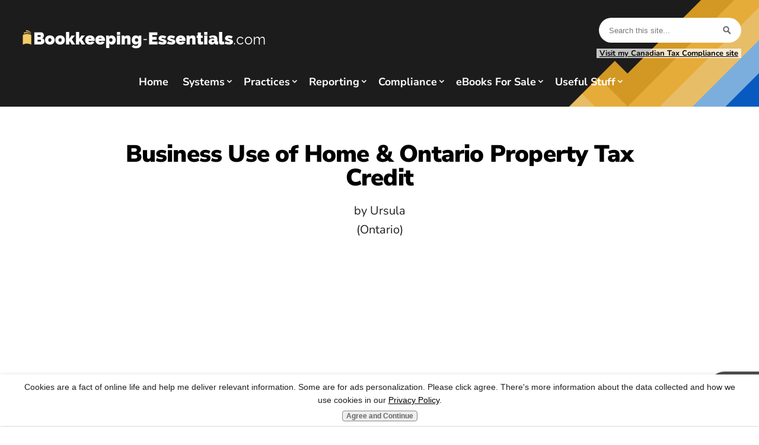

--- FILE ---
content_type: text/html; charset=UTF-8
request_url: https://www.bookkeeping-essentials.com/business-use-of-home-ontario-property-tax-credit.html
body_size: 10848
content:
<!DOCTYPE HTML>
<html xmlns:og="http://opengraphprotocol.org/schema/" xmlns:fb="http://www.facebook.com/2008/fbml">
<head><meta http-equiv="content-type" content="text/html; charset=UTF-8"><title>Business Use of Home & Ontario Property Tax Credit</title><meta name="description" content="If you claim a portion of your rent or property tax as a business-use-of-home expense, is it necessary to deduct that amount from the total before claiming"><meta id="viewport" name="viewport" content="width=device-width, initial-scale=1">
<link href="/sd/support-files/A.style.css.pagespeed.cf.f51WixRYX5.css" rel="stylesheet" type="text/css">
<!-- start: tool_blocks.sbi_html_head -->
<link rel="apple-touch-icon" sizes="57x57" href="/xfavicon-57x57.png.pagespeed.ic.uE1Cbo1Y6z.webp"> <link rel="apple-touch-icon" sizes="60x60" href="/xfavicon-60x60.png.pagespeed.ic._UgpWdd77I.webp"> <link rel="apple-touch-icon" sizes="72x72" href="/xfavicon-72x72.png.pagespeed.ic.VGZtmegxJ8.webp"> <link rel="apple-touch-icon" sizes="76x76" href="/xfavicon-76x76.png.pagespeed.ic.du9PDm_h7k.webp"> <link rel="apple-touch-icon" sizes="114x114" href="/xfavicon-114x114.png.pagespeed.ic.vhLp-It5I_.webp"> <link rel="apple-touch-icon" sizes="120x120" href="/xfavicon-120x120.png.pagespeed.ic.8iz-3ju1Sb.webp"> <link rel="apple-touch-icon" sizes="144x144" href="/xfavicon-144x144.png.pagespeed.ic.LrFVb3lkE8.webp"> <link rel="apple-touch-icon" sizes="152x152" href="/xfavicon-152x152.png.pagespeed.ic.MsVTbjE4GV.webp"> <link rel="apple-touch-icon" sizes="180x180" href="/xfavicon-180x180.png.pagespeed.ic.NHs98xUTzj.webp"> <link rel="icon" type="image/png" href="/xfavicon-36x36.png.pagespeed.ic.VGebdatMQP.webp" sizes="36x36"> <link rel="icon" type="image/png" href="/xfavicon-48x48.png.pagespeed.ic.r7x8sM2paS.webp" sizes="48x48"> <link rel="icon" type="image/png" href="/xfavicon-72x72.png.pagespeed.ic.VGZtmegxJ8.webp" sizes="72x72"> <link rel="icon" type="image/png" href="/xfavicon-96x96.png.pagespeed.ic.0VektLjSZq.webp" sizes="96x96"> <link rel="icon" type="image/png" href="/xfavicon-144x144.png.pagespeed.ic.LrFVb3lkE8.webp" sizes="144x144"> <link rel="icon" type="image/png" href="/xfavicon-192x192.png.pagespeed.ic.T_lJNjO5DN.webp" sizes="192x192"> <link rel="icon" type="image/png" href="/xfavicon-16x16.png.pagespeed.ic.p-tsHPp3-J.webp" sizes="16x16"> <link rel="icon" type="image/png" href="/xfavicon-32x32.png.pagespeed.ic.qXWvy1s-4F.webp" sizes="32x32"> <link rel="icon" type="image/png" href="/xfavicon-48x48.png.pagespeed.ic.r7x8sM2paS.webp" sizes="48x48"><link rel="alternate" type="application/rss+xml" title="RSS" href="https://www.bookkeeping-essentials.com/good-bookkeeping-practices.xml">
<meta property="fb:app_id" content="242394999171120"/>
<!-- SD -->
<script>var https_page=0</script>
<script src="https://www.bookkeeping-essentials.com/sd/support-files/gdprcookie.js.pagespeed.jm.x_lyMoNwyq.js" async defer></script><!-- end: tool_blocks.sbi_html_head -->
<link rel="shortcut icon" type="image/vnd.microsoft.icon" href="https://www.bookkeeping-essentials.com/favicon.ico">
<link rel="canonical" href="https://www.bookkeeping-essentials.com/business-use-of-home-ontario-property-tax-credit.html"/>
<meta property="og:title" content="Business Use of Home &amp; Ontario Property Tax Credit"/>
<meta property="og:description" content="If you claim a portion of your rent or property tax as a business-use-of-home expense, is it necessary to deduct that amount from the total before claiming"/>
<meta property="og:type" content="article"/>
<meta property="og:url" content="https://www.bookkeeping-essentials.com/business-use-of-home-ontario-property-tax-credit.html"/>
<meta property="og:image" content="https://www.bookkeeping-essentials.com/images/business-use-of-home-ontario-property-tax-credit-21588109.jpg"/>
<meta property="fb:app_id" content="242394999171120"/><script>function MM_swapImgRestore(){var i,x,a=document.MM_sr;for(i=0;a&&i<a.length&&(x=a[i])&&x.oSrc;i++)x.src=x.oSrc;}function MM_preloadImages(){var d=document;if(d.images){if(!d.MM_p)d.MM_p=new Array();var i,j=d.MM_p.length,a=MM_preloadImages.arguments;for(i=0;i<a.length;i++)if(a[i].indexOf("#")!=0){d.MM_p[j]=new Image;d.MM_p[j++].src=a[i];}}}function MM_swapImage(){var i,j=0,x,a=MM_swapImage.arguments;document.MM_sr=new Array;for(i=0;i<(a.length-2);i+=3)if((x=MM_findObj(a[i]))!=null){document.MM_sr[j++]=x;if(!x.oSrc)x.oSrc=x.src;x.src=a[i+2];}}function MM_openBrWindow(theURL,winName,features){window.open(theURL,winName,features);}function MM_findObj(n,d){var p,i,x;if(!d)d=document;if((p=n.indexOf("?"))>0&&parent.frames.length){d=parent.frames[n.substring(p+1)].document;n=n.substring(0,p);}if(!(x=d[n])&&d.all)x=d.all[n];for(i=0;!x&&i<d.forms.length;i++)x=d.forms[i][n];for(i=0;!x&&d.layers&&i<d.layers.length;i++)x=MM_findObj(n,d.layers[i].document);if(!x&&d.getElementById)x=d.getElementById(n);return x;}</script>
<script>function MM_displayStatusMsg(msgStr){status=msgStr;document.MM_returnValue=true;}</script>
<!-- start: shared_blocks.18199867#end-of-head -->
<link href="https://plus.google.com/109193034455531265434/" rel="publisher"/>
<script>var _gaq=_gaq||[];_gaq.push(['_setAccount','UA-12615637-1']);_gaq.push(['_trackPageview']);(function(){var ga=document.createElement('script');ga.type='text/javascript';ga.async=true;ga.src=('https:'==document.location.protocol?'https://ssl':'http://www')+'.google-analytics.com/ga.js';var s=document.getElementsByTagName('script')[0];s.parentNode.insertBefore(ga,s);})();</script>
<!-- end: shared_blocks.18199867#end-of-head -->
<script>var FIX=FIX||{};</script>
</head>
<body class="responsive">
<div id="PageWrapper" class="modern">
<div id="HeaderWrapper">
<div id="Header">
<div class="Liner">
<div class="WebsiteName">
<a href="/">My Website</a>
</div><div class="Tagline">Probably the best tagline in the world</div>
<!-- start: shared_blocks.18199861#top-of-header -->
<div class="" style="width: 100%; box-sizing: border-box"><!-- CUSTOM SEARCH BAR --> <a class="Top" name="Top"></a>
<div class="CustomSearch">
<div class="CustomSearchBox">
<form action="/search-results.html">
<input class="CustomSearchInput" type="search" name="q" autocomplete="off" value="Search this site..." onblur="if (this.value == '') {
this.value = 'Search';
this.style.color = '#777';
}" onfocus="if (this.value == 'Search this site...') {
this.value = '';
this.style.color = '#000';
}"/>
<input class="CustomSearchButton" type="submit" value="Go"/>
</form>
</div>
<p><a href="https://www.bookkeeping-essentials.ca/" rel="noopener" target="_blank">Visit my <b>Canadian Tax Compliance</b> site</a></p>
</div> <!-- end CustomSearch -->
<!-- start: tool_blocks.navbar.horizontal.center --><div class="ResponsiveNavWrapper">
<div class="ResponsiveNavButton"><span>Menu</span></div><div class="HorizontalNavBarCenter HorizontalNavBar HorizontalNavBarCSS ResponsiveNav"><ul class="root"><li class="li1"><a href="/">Home</a></li><li class="li1 submenu"><span class="navheader">Systems</span><ul><li class="li2"><a href="/accounting-system.html">Accounting System Setup</a></li><li class="li2"><a href="/chart-of-accounts.html">Chart of Accounts</a></li><li class="li2"><a href="/accounting-workflow.html">Virtual Workflow</a></li><li class="li2"><a href="/record-keeping-systems.html">Filing Systems: Your Options</a></li><li class="li2"><a href="/record-retention.html">Record Retention</a></li><li class="li2"><a href="/how-to-use-QuickBooks-Online.html">QBO Beginner's Guide</a></li><li class="li2"><a href="/learning-how-to-use-quickbooks-online.html">Using QuickBooks</a></li><li class="li2"><a href="/learning-quickbooks.html">Avoid QB Data Entry Mistakes</a></li></ul></li><li class="li1 submenu"><span class="navheader">Practices</span><ul><li class="li2"><a href="/accounting-concepts-and-principles.html">Accounting Concepts</a></li><li class="li2"><a href="/small-business-accounting.html">Basic Bookkeeping Practices</a></li><li class="li2"><a href="/month-end-preparation.html">Month-End Preparation</a></li><li class="li2"><a href="/bookkeeping-entries-index.html">Bookkeeping Entries Link Index</a></li><li class="li2"><a href="/cheat-sheet.html">Cheat Sheet</a></li><li class="li2"><a href="/bookkeeping-tips.html">My Top 5 Tips</a></li><li class="li2"><a href="/bookkeeping-for-small-restaurant.html">Booking Aggregate Purchases</a></li><li class="li2"><a href="/online-bookkeeping-courses.html">Bookkeeping Courses</a></li></ul></li><li class="li1 submenu"><span class="navheader">Reporting</span><ul><li class="li2"><a href="/preparing-a-financial-plan.html">Financial Planning</a></li><li class="li2"><a href="/basic-cash-management.html">Cash Mgmt | Profit ≠ Cashflow</a></li><li class="li2"><a href="/free-accounting-training.html">Financial Reports Overview</a></li><li class="li2"><a href="/balance-sheet.html">Balance Sheet</a></li><li class="li2"><a href="/income-statement.html">Income Statement</a></li><li class="li2"><a href="/cash-flow-statement.html">Cash Flow Statement</a></li></ul></li><li class="li1 submenu"><span class="navheader">Compliance</span><ul><li class="li2"><a href="/us-small-business-tax-compliance.html">US Compliance Index</a></li><li class="li2"><a href="/Canadian-bookkeeping-compliance-resource-2.html">Canadian Compliance Index</a></li><li class="li2"><a href="/compliance-tax-rates.html">Rates Index: US and Canada</a></li><li class="li2"><a href="/hiring-independent-contractors.html">US 1099NEC vs Canada T4A</a></li><li class="li2"><a href="/self-employment-taxes.html">Self Employed Rates</a></li><li class="li2"><a href="/payroll-tax-deductions.html">Employee Payroll Rates</a></li><li class="li2"><a href="/auto-allowance.html">Travel/Auto Rates Options</a></li><li class="li2"><a href="/casual-labor.html">Casual Labor Rules</a></li></ul></li><li class="li1 submenu"><span class="navheader">eBooks For Sale</span><ul><li class="li2"><a href="/monthend-bookkeeping.html">Month-End Procedures</a></li><li class="li2"><a href="/bookkeeping-checklist.html">Bookkeeping Checklists</a></li></ul></li><li class="li1 submenu"><span class="navheader">Useful Stuff</span><ul><li class="li2"><a href="/good-bookkeeping-practices-blog.html">What's New</a></li><li class="li2"><a href="/current-bookkeeping-news.html">Current News</a></li><li class="li2"><a href="/latest-irs-news.html">IRS News</a></li><li class="li2"><a href="/cra-news-for-home-based-business-owners.html">CRA News</a></li><li class="li2"><a href="/testimonials.html">Testimonials</a></li><li class="li2"><a href="/bookkeeping-poll.html">Visitor Poll</a></li><li class="li2"><a href="/bookkeeping-essentials-sitesearch.html">Site Map</a></li><li class="li2"><a href="/privacy-policy.html">Disclaimer</a></li><li class="li2"><a href="/tutor-introductions.html">About Me</a></li></ul></li></ul></div></div>
<!-- end: tool_blocks.navbar.horizontal.center -->
</div></div></div> <!-- start BREADCRUMBS -->
</div>
<!-- end: shared_blocks.18199861#top-of-header -->
<!-- start: shared_blocks.18199826#bottom-of-header -->
<div class="" style="width: 100%; box-sizing: border-box"><!-- No default Breadcrumb Trail -->
<div><div><div> <!-- end BREADCRUMBS -->
</div>
<!-- end: shared_blocks.18199826#bottom-of-header -->
</div><!-- end Liner -->
</div><!-- end Header -->
</div><!-- end HeaderWrapper -->
<div id="ContentWrapper">
<div id="ContentColumn">
<div class="Liner">
<!-- start: shared_blocks.18199823#above-h1 -->
<div class="" style="width: 100%; box-sizing: border-box"></div>
<!-- end: shared_blocks.18199823#above-h1 -->
<!--  -->
<style>.errFld{padding:3px}.errFldOn{padding:0;border:3px solid red}.errMsg{font-weight:bold;color:red;visibility:hidden}.errMsgOn{visibility:visible}#edit textarea{border:1px solid #000}.editTitle{font-size:22px;font-weight:bold;text-align:center}#preview .editTitle{margin-top:0}.editName,.editCountry{text-align:center}.editName,.editCountry,.editBody{}.editBody{text-align:left}#preview{margin-left:auto;margin-right:auto}.GadSense{float:left;vertical-align:top;padding:0 8px 8px 0;margin:0 8px 0 0}.gLinkUnitTop{width:466px;margin:12px auto}.gLinkUnitBot{width:120px;float:right;margin:4px 0 24px 36px}</style>
<div id="submission_27239292" style="border:0px solid black;padding:5px;">
<h1 style="text-align:center;">Business Use of Home & Ontario Property Tax Credit</h1>
<p style="text-align:center;">
by Ursula
<br>(Ontario)
</p>
<script>function showPreview(id){var parts=id.split('_');var sub=parts[0];var divs=document.getElementsByTagName('div');var imagePreviews=[];for(var i=0,ilen=divs.length;i<ilen;i++){var div=divs[i];if(/(^|\s+)imagePreview(\s+|$)/.test(div.className)){imagePreviews.push(div);}}for(var i=0,ilen=imagePreviews.length;i<ilen;i++){var imagePreview=imagePreviews[i];var subgroup=new RegExp('preview_'+sub+'_');if(imagePreview.id.match(subgroup)&&imagePreview.id!='preview_'+id){imagePreview.style.display='none';}}for(var i=0,ilen=imagePreviews.length;i<ilen;i++){var imagePreview=imagePreviews[i];if(imagePreview.id=='preview_'+id){imagePreview.style.display='';}}}function stopPropagation(e){if(e.stopPropagation){e.stopPropagation();}else{e.cancelBubble=true;}}</script>
<div class="imagePreview" id="preview_27239292_1" style="">
<p style="text-align:center;">
<img src="//www.bookkeeping-essentials.com/images/business-use-of-home-ontario-property-tax-credit-21588109.jpg" alt="Ontario Property Tax Credit" title="Ontario Property Tax Credit" width="300" height="200">
</p>
<p style="font-weight:bold;text-align:center;">Ontario Property Tax Credit</p>
</div>
<!-- Thumbnails section -->
<style>table#thumbs{margin:0 auto}table#thumbs td{text-align:center;vertical-align:bottom}</style>
<div style="text-align:center">
<table id="thumbs">
<tr>
</tr>
</table>
</div>
<!-- End of thumbnails section -->
<p>
If you claim a portion of your rent or property tax as a business-use-of-home expense, is it necessary to deduct that amount from the total before claiming your rent and/or property taxes for the Ontario Property Tax Credit?<br><br><br><br><center><img src="[data-uri]" alt="section divider"></center><br><br><br>Hi Ursula,<br><br><div class="AdSenseBoxCenter"><script async src="//pagead2.googlesyndication.com/pagead/js/adsbygoogle.js"></script>
<!-- C2 336x280 -->
<ins class="adsbygoogle" style="display:inline-block;width:336px;height:280px" data-ad-client="ca-pub-0052929895814479" data-ad-slot="5295381736"></ins>
<script>(adsbygoogle=window.adsbygoogle||[]).push({});</script></div><br>Great question!<br><br>As I live in B.C., I'm not familiar with the Ontario Property Tax Credit machinations ... so I'm posting it hoping other visitors from Ontario will be able to help you out.<br><br>
</p>
</div>
<div class="AdSenseBoxCenter"><script async src="//pagead2.googlesyndication.com/pagead/js/adsbygoogle.js"></script>
<!-- C2 336x280 -->
<ins class="adsbygoogle" style="display:inline-block;width:336px;height:280px" data-ad-client="ca-pub-0052929895814479" data-ad-slot="5295381736"></ins>
<script>(adsbygoogle=window.adsbygoogle||[]).push({});</script></div>
<table id="comments" style="width:100%; max-width:450px;" border="0" cellpadding="4" cellspacing="0">
<tr>
<td>
<h3 style="text-align:center;">
Comments for Business Use of Home & Ontario Property Tax Credit<br>
<!-- Business Use of Home & Ontario Property Tax Credit -->
</h3>
<p style="text-align:center">
<a href="https://www.bookkeeping-essentials.com/business-use-of-home-ontario-property-tax-credit-comment-form.html">Click here to add your own comments</a>
</p>
</td>
</tr>
<tr>
<td style="text-align:center;">
<div id="29762191">
<div id="comment_29762191">
<table style="width:100%; padding:4px;">
<tr>
<td valign="top" style="width:25%;text-align:left;" class="date">
Dec 06, 2013<br>
</td>
<td valign="top" style="text-align:left;">
<strong>Ontario Property Tax Credit</strong>
<br>
<!-- Victor -->
<span class="author" style="text-align:left;"><strong>by: Victor </strong></span>
<br>
<br><span class="subBodyText">
Yes. Per CRA, property tax or rent paid on part of a home you used for rental or business purposes is NOT rent or property tax paid for the Ontario Property Tax purpose.</span>
</td>
</tr>
</table>
<hr>
</div>
</div>
</td>
</tr>
<tr>
<td style="text-align:center;">
<div id="30721191">
<div id="comment_30721191">
<table style="width:100%; padding:4px;">
<tr>
<td valign="top" style="width:25%;text-align:left;" class="date">
Apr 29, 2015<br>
</td>
<td valign="top" style="text-align:left;">
<strong>GST/HST on Business use of Home?</strong>
<br>
<!-- Nancy, Stoney Creek, Ontario, Canada -->
<span class="author" style="text-align:left;"><strong>by: Nancy, Stoney Creek, Ontario, Canada </strong></span>
<br>
<br><span class="subBodyText">
Given Allowable Business Use of Home expense cannot be utilized in a given tax year, is the related allowable GST/HST still all reportable on the GST/HST filing?</span>
</td>
</tr>
</table>
<hr>
</div>
</div>
</td>
</tr>
<tr>
<td style="text-align:center;">
<div id="30903370">
<div id="comment_30903370">
<table style="width:100%; padding:4px;">
<tr>
<td valign="top" style="width:25%;text-align:left;" class="date">
Aug 02, 2015<br>
</td>
<td valign="top" style="text-align:left;">
<strong>GST ITC's on business use of home expenses in Alberta?</strong>
<br>
<!-- Rachel -->
<span class="author" style="text-align:left;"><strong>by: Rachel </strong></span>
<br>
<br><span class="subBodyText">
As a SP can I claim the ITC's on my business use of home expenses? Utilities such as gas and electricity, obviously I can claim a portion of these in relation to size of home office however, can I also claim ITC's on these bills on my company GST return??</span>
</td>
</tr>
</table>
<hr>
</div>
</div>
</td>
</tr>
<tr>
<td style="text-align:center;">
<div id="30903373">
<div id="comment_30903373">
<table style="width:100%; padding:4px;">
<tr>
<td valign="top" style="width:25%;text-align:left;" class="date">
Aug 02, 2015<br>
</td>
<td valign="top" style="text-align:left;">
<strong>Rachel</strong>
<br>
<!-- Lake -->
<span class="author" style="text-align:left;"><strong>by: Lake </strong></span>
<br>
<br><span class="subBodyText">
I'm not sure for Alberta. I know in B.C. when we switched to HST (for that very brief period) if you were home based you were supposed to let the utility companies no so that you did not receive the provincial energy credit. You then had to submit a rebate application.<br><br>You can see how it worked here:<br><br>https://www.bookkeeping-essentials.com/harmonized-sales-taxes.html#BCHST10<br><br>The CRA website suggests that you can claim ITCs if you meet their criteria. Check out this link for more information:<br><br>http://www.cra-arc.gc.ca/tx/bsnss/tpcs/gst-tps/bspsbch/itc-cti/hwt/hmffc-eng.html</span>
</td>
</tr>
</table>
<hr>
</div>
</div>
</td>
</tr>
<tr>
<td>
<p style="text-align:center;">
<a href="https://www.bookkeeping-essentials.com/business-use-of-home-ontario-property-tax-credit-comment-form.html">Click here to add your own comments</a>
</p>
<p>
<a href="https://www.bookkeeping-essentials.com/home-business-taxes-3.html#INV">
Join in and write your own page! It's easy to do. How? Simply click here to return to <b>Home Business Taxes</b>.</a>
<!-- Home Business Taxes -->
</p>
</td>
</tr>
</table>
<div class="AdSenseBoxCenter"><script async src="//pagead2.googlesyndication.com/pagead/js/adsbygoogle.js"></script>
<!-- C2 336x280 -->
<ins class="adsbygoogle" style="display:inline-block;width:336px;height:280px" data-ad-client="ca-pub-0052929895814479" data-ad-slot="5295381736"></ins>
<script>(adsbygoogle=window.adsbygoogle||[]).push({});</script></div>
<!-- Ursula -->
<!-- Home Business Taxes -->
<!-- start: shared_blocks.18199864#above-socialize-it -->
<div class="" style="width: 100%; box-sizing: border-box"></div>
<!-- end: shared_blocks.18199864#above-socialize-it -->
<!-- start: shared_blocks.18199825#socialize-it -->
<div class="" style="width: 100%; box-sizing: border-box"><!-- start: tool_blocks.social_sharing -->
<div class="SocialShare SocialShareMini"><a href="#" rel="noopener noreferrer" onclick="window.open('https://www.facebook.com/sharer.php?u='+ encodeURIComponent(document.location.href) +'&t=' + encodeURIComponent(document.title), 'sharer','toolbar=0,status=0,width=700,height=500,resizable=yes,scrollbars=yes');return false;" target="_blank" class="socialIcon facebook"><svg width="20" height="20" aria-hidden="true" focusable="false" data-prefix="fab" data-icon="facebook-square" role="img" xmlns="http://www.w3.org/2000/svg" viewBox="0 0 448 512"><path fill="currentColor" d="M400 32H48A48 48 0 0 0 0 80v352a48 48 0 0 0 48 48h137.25V327.69h-63V256h63v-54.64c0-62.15 37-96.48 93.67-96.48 27.14 0 55.52 4.84 55.52 4.84v61h-31.27c-30.81 0-40.42 19.12-40.42 38.73V256h68.78l-11 71.69h-57.78V480H400a48 48 0 0 0 48-48V80a48 48 0 0 0-48-48z" class=""></path></svg><span>Facebook</span></a><a href="#" rel="noopener noreferrer" onclick="window.open('https://twitter.com/intent/tweet?text=Reading%20about%20this:%20'+encodeURIComponent(document.title)+'%20-%20' + encodeURIComponent(document.location.href), 'sharer','toolbar=0,status=0,width=700,height=500,resizable=yes,scrollbars=yes');return false;" target="_blank" class="socialIcon twitter"><svg width="20" height="20" aria-hidden="true" focusable="false" data-prefix="fab" data-icon="twitter-square" role="img" viewBox="0 0 1200 1227" fill="none" xmlns="http://www.w3.org/2000/svg"><path d="M714.163 519.284L1160.89 0H1055.03L667.137 450.887L357.328 0H0L468.492 681.821L0 1226.37H105.866L515.491 750.218L842.672 1226.37H1200L714.137 519.284H714.163ZM569.165 687.828L521.697 619.934L144.011 79.6944H306.615L611.412 515.685L658.88 583.579L1055.08 1150.3H892.476L569.165 687.854V687.828Z" fill="currentColor"></path></svg><span>X</span></a><a href="#" rel="noopener noreferrer" onclick="window.open('https://reddit.com/submit?url='+ encodeURIComponent(document.location.href) + '&title=' + encodeURIComponent(document.title), 'sharer','toolbar=0,status=0,width=700,height=500,resizable=yes,scrollbars=yes');return false;" target="_blank" class="socialIcon reddit"><svg width="20" height="20" aria-hidden="true" focusable="false" data-prefix="fab" data-icon="reddit-square" role="img" xmlns="http://www.w3.org/2000/svg" viewBox="0 0 448 512"><path fill="currentColor" d="M283.2 345.5c2.7 2.7 2.7 6.8 0 9.2-24.5 24.5-93.8 24.6-118.4 0-2.7-2.4-2.7-6.5 0-9.2 2.4-2.4 6.5-2.4 8.9 0 18.7 19.2 81 19.6 100.5 0 2.4-2.3 6.6-2.3 9 0zm-91.3-53.8c0-14.9-11.9-26.8-26.5-26.8-14.9 0-26.8 11.9-26.8 26.8 0 14.6 11.9 26.5 26.8 26.5 14.6 0 26.5-11.9 26.5-26.5zm90.7-26.8c-14.6 0-26.5 11.9-26.5 26.8 0 14.6 11.9 26.5 26.5 26.5 14.9 0 26.8-11.9 26.8-26.5 0-14.9-11.9-26.8-26.8-26.8zM448 80v352c0 26.5-21.5 48-48 48H48c-26.5 0-48-21.5-48-48V80c0-26.5 21.5-48 48-48h352c26.5 0 48 21.5 48 48zm-99.7 140.6c-10.1 0-19 4.2-25.6 10.7-24.1-16.7-56.5-27.4-92.5-28.6l18.7-84.2 59.5 13.4c0 14.6 11.9 26.5 26.5 26.5 14.9 0 26.8-12.2 26.8-26.8 0-14.6-11.9-26.8-26.8-26.8-10.4 0-19.3 6.2-23.8 14.9l-65.7-14.6c-3.3-.9-6.5 1.5-7.4 4.8l-20.5 92.8c-35.7 1.5-67.8 12.2-91.9 28.9-6.5-6.8-15.8-11-25.9-11-37.5 0-49.8 50.4-15.5 67.5-1.2 5.4-1.8 11-1.8 16.7 0 56.5 63.7 102.3 141.9 102.3 78.5 0 142.2-45.8 142.2-102.3 0-5.7-.6-11.6-2.1-17 33.6-17.2 21.2-67.2-16.1-67.2z" class=""></path></svg><span>Reddit</span></a><a href="#" rel="noopener noreferrer" onclick="var script = document.createElement('script');script.setAttribute('type','text/javascript');script.setAttribute('src', 'https://assets.pinterest.com/js/pinmarklet.js');document.getElementsByTagName('head')[0].appendChild(script);return false" target="_blank" class="socialIcon pinterest"><svg width="20" height="20" aria-hidden="true" focusable="false" data-prefix="fab" data-icon="pinterest-square" role="img" xmlns="http://www.w3.org/2000/svg" viewBox="0 0 448 512"><path fill="currentColor" d="M448 80v352c0 26.5-21.5 48-48 48H154.4c9.8-16.4 22.4-40 27.4-59.3 3-11.5 15.3-58.4 15.3-58.4 8 15.3 31.4 28.2 56.3 28.2 74.1 0 127.4-68.1 127.4-152.7 0-81.1-66.2-141.8-151.4-141.8-106 0-162.2 71.1-162.2 148.6 0 36 19.2 80.8 49.8 95.1 4.7 2.2 7.1 1.2 8.2-3.3.8-3.4 5-20.1 6.8-27.8.6-2.5.3-4.6-1.7-7-10.1-12.3-18.3-34.9-18.3-56 0-54.2 41-106.6 110.9-106.6 60.3 0 102.6 41.1 102.6 99.9 0 66.4-33.5 112.4-77.2 112.4-24.1 0-42.1-19.9-36.4-44.4 6.9-29.2 20.3-60.7 20.3-81.8 0-53-75.5-45.7-75.5 25 0 21.7 7.3 36.5 7.3 36.5-31.4 132.8-36.1 134.5-29.6 192.6l2.2.8H48c-26.5 0-48-21.5-48-48V80c0-26.5 21.5-48 48-48h352c26.5 0 48 21.5 48 48z" class=""></path></svg><span>Pinterest</span></a><a href="#" rel="noopener noreferrer" onclick="window.open('https://www.tumblr.com/share/link?url='+ encodeURIComponent(document.location.href) + '&name='+ encodeURIComponent(document.title), 'sharer','toolbar=0,status=0,width=700,height=500,resizable=yes,scrollbars=yes');return false;" target="_blank" class="socialIcon tumblr"><svg width="20" height="20" aria-hidden="true" focusable="false" data-prefix="fab" data-icon="tumblr-square" role="img" xmlns="http://www.w3.org/2000/svg" viewBox="0 0 448 512"><path fill="currentColor" d="M400 32H48C21.5 32 0 53.5 0 80v352c0 26.5 21.5 48 48 48h352c26.5 0 48-21.5 48-48V80c0-26.5-21.5-48-48-48zm-82.3 364.2c-8.5 9.1-31.2 19.8-60.9 19.8-75.5 0-91.9-55.5-91.9-87.9v-90h-29.7c-3.4 0-6.2-2.8-6.2-6.2v-42.5c0-4.5 2.8-8.5 7.1-10 38.8-13.7 50.9-47.5 52.7-73.2.5-6.9 4.1-10.2 10-10.2h44.3c3.4 0 6.2 2.8 6.2 6.2v72h51.9c3.4 0 6.2 2.8 6.2 6.2v51.1c0 3.4-2.8 6.2-6.2 6.2h-52.1V321c0 21.4 14.8 33.5 42.5 22.4 3-1.2 5.6-2 8-1.4 2.2.5 3.6 2.1 4.6 4.9l13.8 40.2c1 3.2 2 6.7-.3 9.1z" class=""></path></svg><span>Tumblr</span></a></div>
<!-- end: tool_blocks.social_sharing -->
<p>&#xa0;<br/>&#xa0;</p>
</div>
<!-- end: shared_blocks.18199825#socialize-it -->
<!-- start: shared_blocks.18199834#below-socialize-it -->
<div class="" style="width: 100%; box-sizing: border-box"><a href="#Top" class="BackToTop">Back to top</a>
</div>
<!-- end: shared_blocks.18199834#below-socialize-it -->
</div><!-- end Liner -->
</div><!-- end ContentColumn -->
</div><!-- end ContentWrapper -->
<div id="FooterWrapper">
<div id="Footer">
<div class="Liner">
<!-- start: shared_blocks.18199827#above-bottom-nav -->
<div class="" style="width: 100%; box-sizing: border-box"></div>
<!-- end: shared_blocks.18199827#above-bottom-nav -->
<!-- start: shared_blocks.18199830#bottom-navigation -->
<div class="" style="width: 100%; box-sizing: border-box"></div>
<!-- end: shared_blocks.18199830#bottom-navigation -->
<!-- start: shared_blocks.18199824#below-bottom-nav -->
<div class="" style="width: 100%; box-sizing: border-box"></div>
<!-- end: shared_blocks.18199824#below-bottom-nav -->
<!-- start: shared_blocks.18199829#footer -->
<div class="" style="width: 100%; box-sizing: border-box"><p>Copyright © 2009-2025 by Lakeshore Bookkeeping Services<br/>
All Rights Reserved. Do not duplicate without permission.</p><p>This information is for general informational purposes only and does not constitute professional advice. Consult with a qualified professional for personalized guidance. <a href="https://www.bookkeeping-essentials.com/privacy-policy.html#sdev">Full Disclaimer</a>&#xa0;Note: This website (bookkeeping-essentials.com) is NOT associated with Bookkeeping Essentials Ltd. operating in Bonnyville, Alberta or any other businesses operating under similar names in the United States or elsewhere.</p>
</div>
<!-- end: shared_blocks.18199829#footer -->
</div><!-- end Liner -->
</div><!-- end Footer -->
</div><!-- end FooterWrapper -->
</div><!-- end PageWrapper -->
<script src="/sd/support-files/fix.js.pagespeed.jm.3phKUrh9Pj.js"></script>
<script>FIX.doEndOfBody();</script>
<script src="/sd/support-files/design.js.pagespeed.jm.uHGT603eP3.js"></script>
<!-- start: tool_blocks.sbi_html_body_end -->
<script>var SS_PARAMS={pinterest_enabled:true,googleplus1_on_page:false,socializeit_onpage:false};</script><style>.g-recaptcha{display:inline-block}.recaptcha_wrapper{text-align:center}</style>
<script>if(typeof recaptcha_callbackings!=="undefined"){SS_PARAMS.recaptcha_callbackings=recaptcha_callbackings||[]};</script><script>(function(d,id){if(d.getElementById(id)){return;}var s=d.createElement('script');s.async=true;s.defer=true;s.src="/ssjs/ldr.js";s.id=id;d.getElementsByTagName('head')[0].appendChild(s);})(document,'_ss_ldr_script');</script><!-- end: tool_blocks.sbi_html_body_end -->
<!-- Generated at 17:07:34 23-Feb-2025 with research v159 -->
<script async src="/ssjs/lazyload.min.js.pagespeed.jm.GZJ6y5Iztl.js"></script>
</body>
</html>


--- FILE ---
content_type: text/html; charset=utf-8
request_url: https://www.google.com/recaptcha/api2/aframe
body_size: 266
content:
<!DOCTYPE HTML><html><head><meta http-equiv="content-type" content="text/html; charset=UTF-8"></head><body><script nonce="FDeBF2if4z7P1mn0ttVP5A">/** Anti-fraud and anti-abuse applications only. See google.com/recaptcha */ try{var clients={'sodar':'https://pagead2.googlesyndication.com/pagead/sodar?'};window.addEventListener("message",function(a){try{if(a.source===window.parent){var b=JSON.parse(a.data);var c=clients[b['id']];if(c){var d=document.createElement('img');d.src=c+b['params']+'&rc='+(localStorage.getItem("rc::a")?sessionStorage.getItem("rc::b"):"");window.document.body.appendChild(d);sessionStorage.setItem("rc::e",parseInt(sessionStorage.getItem("rc::e")||0)+1);localStorage.setItem("rc::h",'1769036766289');}}}catch(b){}});window.parent.postMessage("_grecaptcha_ready", "*");}catch(b){}</script></body></html>

--- FILE ---
content_type: text/css; charset=utf-8
request_url: https://www.bookkeeping-essentials.com/sd/support-files/A.style.css.pagespeed.cf.f51WixRYX5.css
body_size: 15885
content:
@charset "utf-8";@font-face{font-family:RalewayHeavy;font-display:fallback;src:url(/css_webfonts/ralewayheavy-webfont.eot);src:url(/css_webfonts/ralewayheavy-webfont.eot?iefix) format('eot') , url(/css_webfonts/ralewayheavy-webfont.woff) format('woff') , url(/css_webfonts/ralewayheavy-webfont.ttf) format('truetype') , url(/css_webfonts/ralewayheavy-webfont.svg#ralewayextrabold) format('svg');font-weight:normal;font-style:normal}@font-face{font-family:RalewayHeavy;font-display:fallback;src:url(/css_webfonts/ralewayheavy-bold-webfont.eot);src:url(/css_webfonts/ralewayheavy-bold-webfont.eot?iefix) format('eot') , url(/css_webfonts/ralewayheavy-bold-webfont.woff) format('woff') , url(/css_webfonts/ralewayheavy-bold-webfont.ttf) format('truetype') , url(/css_webfonts/ralewayheavy-bold-webfont.svg#ralewayblack) format('svg');font-weight:bold;font-style:normal}@font-face{font-family:RalewayHeavy;font-display:fallback;src:url(/css_webfonts/ralewayheavy-italic-webfont.eot);src:url(/css_webfonts/ralewayheavy-italic-webfont.eot?iefix) format('eot') , url(/css_webfonts/ralewayheavy-italic-webfont.woff) format('woff') , url(/css_webfonts/ralewayheavy-italic-webfont.ttf) format('truetype') , url(/css_webfonts/ralewayheavy-italic-webfont.svg#ralewayextrabold_italic) format('svg');font-weight:normal;font-style:italic}@font-face{font-family:RalewayHeavy;font-display:fallback;src:url(/css_webfonts/ralewayheavy-bold-italic-webfont.eot);src:url(/css_webfonts/ralewayheavy-bold-italic-webfont.eot?iefix) format('eot') , url(/css_webfonts/ralewayheavy-bold-italic-webfont.woff) format('woff') , url(/css_webfonts/ralewayheavy-bold-italic-webfont.ttf) format('truetype') , url(/css_webfonts/ralewayheavy-bold-italic-webfont.svg#ralewayblack_italic) format('svg');font-weight:bold;font-style:italic}@font-face{font-family:Cantarell;font-display:fallback;src:url(/css_webfonts/cantarell-webfont.eot);src:url(/css_webfonts/cantarell-webfont.eot?iefix) format('eot') , url(/css_webfonts/cantarell-webfont.woff) format('woff') , url(/css_webfonts/cantarell-webfont.ttf) format('truetype') , url(/css_webfonts/cantarell-webfont.svg#_.regular) format('svg');font-weight:normal;font-style:normal}@font-face{font-family:Cantarell;font-display:fallback;src:url(/css_webfonts/cantarell-bold-webfont.eot);src:url(/css_webfonts/cantarell-bold-webfont.eot?iefix) format('eot') , url(/css_webfonts/cantarell-bold-webfont.woff) format('woff') , url(/css_webfonts/cantarell-bold-webfont.ttf) format('truetype') , url(/css_webfonts/cantarell-bold-webfont.svg#_.regular) format('svg');font-weight:bold;font-style:normal}@font-face{font-family:Cantarell;font-display:fallback;src:url(/css_webfonts/cantarell-italic-webfont.eot);src:url(/css_webfonts/cantarell-italic-webfont.eot?iefix) format('eot') , url(/css_webfonts/cantarell-italic-webfont.woff) format('woff') , url(/css_webfonts/cantarell-italic-webfont.ttf) format('truetype') , url(/css_webfonts/cantarell-italic-webfont.svg#_.regular) format('svg');font-weight:normal;font-style:italic}@font-face{font-family:Cantarell;font-display:fallback;src:url(/css_webfonts/cantarell-bold-italic-webfont.eot);src:url(/css_webfonts/cantarell-bold-italic-webfont.eot?iefix) format('eot') , url(/css_webfonts/cantarell-bold-italic-webfont.woff) format('woff') , url(/css_webfonts/cantarell-bold-italic-webfont.ttf) format('truetype') , url(/css_webfonts/cantarell-bold-italic-webfont.svg#_.regular) format('svg');font-weight:bold;font-style:italic}@font-face{font-family:AvantGardeRegular;font-display:fallback;src:url(/css_webfonts/avantgarde-webfont.eot);src:url(/css_webfonts/avantgarde-webfont.eot?iefix) format('eot') , url(/css_webfonts/avantgarde-webfont.woff) format('woff') , url(/css_webfonts/avantgarde-webfont.ttf) format('truetype') , url(/css_webfonts/avantgarde-webfont.svg#webfontILwWK1qr) format('svg');font-weight:normal;font-style:normal}@font-face{font-display:swap;font-family:'Nunito';font-style:normal;font-weight:400;src:url(https://www.bookkeeping-essentials.com/support-files/nunito-v26-latin-regular.woff2) format('woff2')}@font-face{font-display:swap;font-family:'Nunito';font-style:italic;font-weight:400;src:url(https://www.bookkeeping-essentials.com/support-files/nunito-v26-latin-italic.woff2) format('woff2')}@font-face{font-display:swap;font-family:'Nunito';font-style:normal;font-weight:700;src:url(https://www.bookkeeping-essentials.com/support-files/nunito-v26-latin-700.woff2) format('woff2')}@font-face{font-display:swap;font-family:'Nunito';font-style:italic;font-weight:700;src:url(https://www.bookkeeping-essentials.com/support-files/nunito-v26-latin-700italic.woff2) format('woff2')}@font-face{font-display:swap;font-family:'Nunito Sans';font-style:normal;font-weight:400;src:url(https://www.bookkeeping-essentials.com/support-files/nunito-sans-v15-latin-regular.woff2) format('woff2')}@font-face{font-display:swap;font-family:'Nunito Sans';font-style:italic;font-weight:400;src:url(https://www.bookkeeping-essentials.com/support-files/nunito-sans-v15-latin-italic.woff2) format('woff2')}@font-face{font-display:swap;font-family:'Nunito Sans';font-style:normal;font-weight:700;src:url(https://www.bookkeeping-essentials.com/support-files/nunito-sans-v15-latin-700.woff2) format('woff2')}@font-face{font-display:swap;font-family:'Nunito Sans';font-style:italic;font-weight:700;src:url(https://www.bookkeeping-essentials.com/support-files/nunito-sans-v15-latin-700italic.woff2) format('woff2')}@font-face{font-display:swap;font-family:'Nunito Sans';font-style:normal;font-weight:900;src:url(https://www.bookkeeping-essentials.com/support-files/nunito-sans-v15-latin-900.woff2) format('woff2')}@font-face{font-display:swap;font-family:'Nunito Sans';font-style:italic;font-weight:900;src:url(https://www.bookkeeping-essentials.com/support-files/nunito-sans-v15-latin-900italic.woff2) format('woff2')}.CalloutBox{color:#fff;background-color:#888;margin:2em auto;padding:1px 4%}.CalloutBox p{margin:1em 0}.ReminderBox{color:#fff;background-color:#888;width:50%;float:right;padding:1px 4%;margin:1em 0 1em 2em}.ReminderBox h4{margin-top:.5em}.ReminderBox p{margin:1em 0}.AdSenseBoxLeft,.AdSenseBoxRight,.AdSenseBoxCenter468,.AdSenseBoxExtraColumn{padding:1%}.AdSenseBoxLeft{float:left;margin-right:2%;margin-bottom:2%}.AdSenseBoxRight{float:right;margin-left:2%;margin-bottom:2%}.AdSenseResponsiveBox{width:50%}@media only screen and (max-width:447px){.AdSenseResponsiveBox{margin:0;float:none;width:100%}}.AdSenseBoxCenter{text-align:center;clear:both}.AdSenseBoxCenter468{width:468px;margin:2% auto;clear:both}.AdSenseBoxExtraColumn{padding:0;margin:2% auto;clear:both}.formBarGraphBar{border:0;background-color:#eee}#PageWrapper .formwrapper .formBuilderForm-Throbber{border:0}#PageWrapper .FormBlockLeft .formwrapper{float:left;margin-right:5px}#PageWrapper .FormBlockRight .formwrapper{float:right;margin-left:5px}#PageWrapper .FormBlockCenter .formwrapper{margin-left:auto;margin-right:auto}.WhatsNew{border:1px solid #eee;margin:1em 0;position:relative;box-sizing:border-box}.WhatsNewLeft{float:left;margin-right:.5em}.WhatsNewRight{float:right;margin-left:.5em}.WhatsNewCenter{margin-left:auto;margin-right:auto}#PageWrapper .WhatsNew img{border:0}#PageWrapper .WhatsNew h2{margin:0;padding:.3em 24px .3em 4px;background:#eee;line-height:1.2;font-size:125%;text-align:center;color:#888}#PageWrapper .WhatsNew ol,#PageWrapper .WhatsNew ul,#PageWrapper .WhatsNew li{margin:0;padding:0;list-style:none;background:transparent}#PageWrapper .WhatsNew ol{margin:0 4%;overflow:hidden}#PageWrapper .WhatsNew ol li{display:block;padding-bottom:1px;border-top:1px solid #ecf0f1;margin-top:-1px}#PageWrapper .WhatsNew h3{font-size:125%;line-height:1.2;margin-top:1em;margin-bottom:0}.WhatsNew-time{font-size:75%;color:#888;margin-top:.5em}.WhatsNew-more{text-align:right;margin:1em 0}.WhatsNew-subscribe{position:absolute;z-index:2;top:0;right:0;text-align:right}.WhatsNew-icon{padding:4px 4px 2px;width:24px;height:22px}#PageWrapper .WhatsNew-subscribe ul{display:none;padding:2px 4px;background:#eee}#PageWrapper .WhatsNew-subscribe ul li{display:block;background-image:none}#PageWrapper .WhatsNew-subscribe:hover ul{display:block}#PageWrapper .WhatsNew-subscribe ul img{display:block;padding:2px 0;width:91px;height:21px}@media only screen and (max-width:768px){#PageWrapper .WhatsNew h2{padding-right:4px}.WhatsNew-subscribe{position:static}.WhatsNew-icon{display:none}#PageWrapper .WhatsNew-subscribe ul{display:block;text-align:center}#PageWrapper .WhatsNew-subscribe ul img{display:inline-block}}.RSSbox{margin:1em 0 2em;text-align:center}.RSSbox ul{margin:0;padding:0;list-style:none}.RSSbox li{background-image:none;padding:0;margin:0 0 5px 0}.text_image_block{margin:.5em 0 0 0}.text_image_not_floated.text_image_left .ImageBlock img{float:left}.text_image_not_floated.text_image_right .ImageBlock img{float:right}.text_image_not_floated.text_image_center .ImageBlock{text-align:center}#PageWrapper .text_image_floated .ImageBlock{margin:.3em 0 0 0}#PageWrapper .text_image_floated.text_image_left .ImageBlock{float:left;margin-right:10px}#PageWrapper .text_image_floated.text_image_right .ImageBlock{float:right;margin-left:10px}.text_image_top_cleared,.text_image_both_cleared{clear:both}.text_image_bottom_cleared p:last-of-type:after,.text_image_both_cleared p:last-of-type:after{content:"";clear:both;display:block;width:100%}@media (max-width:768px){#PageWrapper .text_image_floated.text_image_left .ImageBlock,#PageWrapper .text_image_floated.text_image_right .ImageBlock{float:none;margin:0 0 15px 0}div#PageWrapper .text_image_floated .ImageBlock{max-width:100%}}.Ezine{padding:4%;margin-bottom:2em;background:#eee}.Ezine table{width:100%}.Ezine td{width:50%;text-align:center;vertical-align:top}.Ezine .EzineInputAbove{width:100%}.EzineInput input{width:85%;max-width:350px;padding:5px}.Ezine input:focus[type="text"]{background-color:#ffc}td.EzineLabel{text-align:right;vertical-align:middle}td.EzineLabelAbove{text-align:center}.EzineDescription{text-align:center}.Ezine2{margin:1em 0;padding:.5em;border:1px solid #eee}.EzineRow{padding:.5em 0;max-width:100%;box-sizing:border-box}.EzineVertical label{display:block}.EzineHorizontal .EzineRow,.EzineHorizontal label{display:inline-block}.Ezine2 label,.Ezine2 input[type="text"],.Ezine2 input[type="email"],.EzineButton{vertical-align:middle;max-width:100%;box-sizing:border-box}.Ezine2 input:focus[type="text"],.Ezine2 input:focus[type="email"]{background-color:#ffc}.EzineLeft,body #PageWrapper .Ezine2.EzineLeft,html.mobile body #PageWrapper .Ezine2.EzineLeft{text-align:left}.EzineCenter,body #PageWrapper .Ezine2.EzineCenter,html.mobile body #PageWrapper .Ezine2.EzineCenter{text-align:center}.EzineRight,body #PageWrapper .Ezine2.EzineRight,html.mobile body #PageWrapper .Ezine2.EzineRight{text-align:right}a .Caption{color:inherit}.CaptionLeft{text-align:left!important}.CaptionCenter{margin-left:auto;margin-right:auto;text-align:center!important}.CaptionRight{text-align:right!important}.Caption{font-size:85%;display:block}img{max-width:100%;box-sizing:border-box}#PageWrapper .ImageBlock img{max-width:100%}.ImageBlock img{margin:0}#PageWrapper .ImageBlock{overflow:hidden;max-width:100%}#PageWrapper .ImageBlockLeft{float:left;text-align:center;margin-bottom:10px}#PageWrapper .ImageBlockLeft img{margin-right:15px}#PageWrapper .ImageBlockRight{float:right;text-align:center;margin-bottom:10px}#PageWrapper .ImageBlockRight img{margin-left:15px}#PageWrapper .ImageBlockRight .Caption{margin-left:15px}#PageWrapper .ImageBlockCenter{margin:15px 0;text-align:center}#PageWrapper .MediaBlock{margin-top:15px;margin-bottom:15px}#PageWrapper .MediaBlockLeft{float:left;margin-right:15px}#PageWrapper .MediaBlockRight{float:right;margin-left:15px}#PageWrapper .MediaBlockCenter{display:block;margin-left:auto;margin-right:auto;margin-top:15px;margin-bottom:15px}.eucookiebar button,.eucookiebar p{display:inline-block;margin:.25em .5em;font-family:"Lucida Grande",Geneva,Arial,Verdana,sans-serif}.eucookiebar{text-align:center;position:absolute;top:-250px;left:0;right:0;background:#fff;padding:.5% 2%;box-shadow:0 4px 10px 1px rgba(0,0,0,.2);z-index:9999;font-size:12px;font-family:"Lucida Grande",Geneva,Arial,Verdana,sans-serif;color:#666;transition:top .5s ease , bottom .5s ease , opacity .5s ease}.eucookiebar a{color:#00f;font-weight:400;text-decoration:underline}.eucookiebar a:visited{color:#551a8b}.eucookiebar a:active{color:red}.eucookiebar button{background:#eee;border:1px solid #888;border-radius:4px;font-size:100%;font-weight:700;color:#666}.eucookiebar button:hover{background:#666;color:#fff}.eucookiebar.show{top:0;opacity:1}.eucookiebar.hide{top:-250px;opacity:0;pointer-events:none}.eucookiebar.bottom{top:auto;bottom:-250px;position:fixed}.eucookiebar.bottom.show{bottom:0}.eucookiebar.bottom.hide{bottom:-250px}#PageWrapper .noalignment{float:left}#PageWrapper .pinit{text-align:center}#PageWrapper .RelatedPagesBlock ul{padding:0;margin:0;list-style:none}#PageWrapper .RelatedPagesBlock ul.down .relatedPagesThumbnail{float:left;margin-right:10px}#PageWrapper .RelatedPagesBlock ul.down .relatedPagesThumbnail a{display:block;width:50px;height:50px;background-size:cover;background-repeat:no-repeat;background-position:center}#PageWrapper .RelatedPagesBlock ul.down h3{margin-top:0;margin-bottom:0}#PageWrapper .RelatedPagesBlock ul.down p{margin:0}#PageWrapper .RelatedPagesBlock ul li{border:none!important;list-style-type:none!important}#PageWrapper .RelatedPagesBlock ul.down li{clear:both;overflow:hidden;padding-top:10px;padding-bottom:10px}#PageWrapper .RelatedPagesBlock ul.across{display:-webkit-box;display:-moz-box;display:-ms-flexbox;display:-webkit-flex;display:flex;-webkit-flex-flow:row wrap;justify-content:space-between}#PageWrapper .RelatedPagesBlock ul.across .relatedPagesThumbnail a{display:block;width:100%;height:200px;background-size:cover;background-repeat:no-repeat;background-position:center}#PageWrapper .RelatedPagesBlock ul.across li{box-sizing:border-box;padding:10px 0;width:200px}#PageWrapper .RelatedPagesBlock ul.text li{padding-top:10px;padding-bottom:10px}#PageWrapper .RelatedPagesBlock ul.text li .relatedPagesThumbnail{display:none}#PageWrapper .RelatedPagesBlock ul.text li p{margin:0}#PageWrapper .RelatedPagesBlock .text h3{margin-top:0}.TOC dt{font-weight:bold}.TOC dd{margin-bottom:20px}table#comments{table-layout:fixed;max-width:100%}#PageWrapper .formbody td{padding:2px}#NavColumn .formbody input[type="text"],#NavColumn .formbody textarea,#NavColumn .formbody img{box-sizing:border-box}#NavColumn .formbody img.captcha_img{margin-bottom:10px}#notificationOptions,#notificationOptions li{list-style-type:none}.socializeIt,.formbody,.c2_invitation{margin-top:12px;margin-bottom:12px}.googlePlusOne{margin-top:8px;margin-bottom:8px}.with_images .othervisitors p{margin-left:56px}.thumb_container{float:left;width:50px;height:50px;overflow:hidden;margin-top:3px}.with_images .othervisitors .submission_thumbnail{width:100%}.othervisitors{clear:both}.othervisitors img{border:0}.grid_block{table-layout:fixed;border-collapse:collapse}.grid_block td{padding:0}.mobile .responsive-row img,.bb1mobile .responsive-row img{max-width:100%!important;box-sizing:border-box}@media only screen and (max-width:768px){.responsive-row img{max-width:100%!important;box-sizing:border-box}}.responsive-row,div[class*="responsive_grid_block-"]{overflow:hidden}div[class*="responsive_col-"]{float:left;min-height:1px;box-sizing:border-box}.responsive_grid_block-12 div[class*="responsive_col-"]{width:8.333%}.responsive_grid_block-11 div[class*="responsive_col-"]{width:9.0909%}.responsive_grid_block-10 div[class*="responsive_col-"]{width:10%}.responsive_grid_block-9 div[class*="responsive_col-"]{width:11.111%}.responsive_grid_block-8 div[class*="responsive_col-"]{width:12.5%}.responsive_grid_block-7 div[class*="responsive_col-"]{width:14.285%}.responsive_grid_block-6 div[class*="responsive_col-"]{width:16.666%}.responsive_grid_block-5 div[class*="responsive_col-"]{width:20%}.responsive_grid_block-4 div[class*="responsive_col-"]{width:25%}.responsive_grid_block-3 div[class*="responsive_col-"]{width:33.333%}.responsive_grid_block-2 div[class*="responsive_col-"]{width:50%}@media only screen and (max-width:768px){.responsive_grid_block-12 div[class*="responsive_col-"]{width:16.666%}.responsive_grid_block-12>.responsive-row>.responsive_col-7{clear:left}.responsive_grid_block-10 div[class*="responsive_col-"]{width:20%}.responsive_grid_block-10>.responsive-row>.responsive_col-6{clear:left}.responsive_grid_block-9 div[class*="responsive_col-"]{width:33.333%}.responsive_grid_block-9>.responsive-row>.responsive_col-4,.responsive_grid_block-9>.responsive-row>.responsive_col-7{clear:left}.responsive_grid_block-8 div[class*="responsive_col-"]{width:25%}.responsive_grid_block-8>.responsive-row>.responsive_col-5{clear:left}.responsive_grid_block-6 div[class*="responsive_col-"]{width:33.333%}.responsive_grid_block-6>.responsive-row>.responsive_col-4{clear:left}.responsive_grid_block-4 div[class*="responsive_col-"]{width:50%}.responsive_grid_block-4>.responsive-row>.responsive_col-3{clear:left}}@media only screen and (max-width:447px){.responsive_grid_block-12 div[class*="responsive_col-"]{width:25%}.responsive_grid_block-12>.responsive-row>.responsive_col-5,.responsive_grid_block-12>.responsive-row>.responsive_col-9{clear:left}.responsive_grid_block-12>.responsive-row>.responsive_col-7{clear:none}.responsive_grid_block-8 div[class*="responsive_col-"],.responsive_grid_block-6 div[class*="responsive_col-"]{width:50%}.responsive_grid_block-8>.responsive-row .responsive_col-3,.responsive_grid_block-8>.responsive-row .responsive_col-5,.responsive_grid_block-8>.responsive-row .responsive_col-7{clear:left}.responsive_grid_block-6>.responsive-row>.responsive_col-3,.responsive_grid_block-6>.responsive-row>.responsive_col-5{clear:left}.responsive_grid_block-6>.responsive-row>.responsive_col-4{clear:none}.responsive_grid_block-11 div[class*="responsive_col-"],.responsive_grid_block-10 div[class*="responsive_col-"],.responsive_grid_block-7 div[class*="responsive_col-"],.responsive_grid_block-5 div[class*="responsive_col-"],.responsive_grid_block-4 div[class*="responsive_col-"],.responsive_grid_block-3 div[class*="responsive_col-"],.responsive_grid_block-2 div[class*="responsive_col-"]{width:100%}}.video-container{position:relative;padding-bottom:56.25%;height:0;overflow:hidden}.video-container iframe,.video-container object,.video-container embed,.video-container video{position:absolute;top:0;left:0;width:100%;height:100%}#PageWrapper .fb-like,#PageWrapper .fb-comments{display:block;text-align:center;margin-top:10px;margin-bottom:10px}.Navigation ul{margin:1em 0 2em;padding:0;list-style:none}.Navigation li{padding:0;margin:0}#PageWrapper div.Navigation a,.Navigation a,#PageWrapper div.Navigation a:visited,.Navigation a:visited{font-size:20px;background:#eee;color:#888;padding:5px 10px;text-decoration:none;display:block}#PageWrapper div.Navigation a:hover,.Navigation a:hover{background:#888;color:#fff}#PageWrapper div.HorizontalNavBar ul.root{display:inline-block;vertical-align:top;*display: inline;*zoom: 1;margin:0 auto;padding:0;line-height:18px;font-size:16px}#PageWrapper div.HorizontalNavBar ul ul{display:none;position:absolute;top:27px;left:1px;z-index:2;margin:0 0 0 -1px;padding:0;*zoom: 1;background:#fff;width:200px}#PageWrapper div.HorizontalNavBar ul ul ul{top:0;left:200px;margin:0 0 0 -2px;_top:1px}#PageWrapper div.HorizontalNavBar li{display:block;margin:0;padding:0;list-style:none;position:relative;float:left;white-space:nowrap;border:0}#PageWrapper div.HorizontalNavBar li.li1{z-index:1}#PageWrapper div.HorizontalNavBar li.hover{z-index:2}#PageWrapper div.HorizontalNavBar li li{float:none;white-space:normal;border:1px solid #fff;background:#fff;margin-top:-1px}#PageWrapper div.HorizontalNavBar span.navheader,#PageWrapper div.HorizontalNavBar a{display:block;padding:4px 8px;text-decoration:none;_float:left}#PageWrapper div.HorizontalNavBar ul ul span.navheader,#PageWrapper div.HorizontalNavBar ul ul a{_float:none}#PageWrapper div.HorizontalNavBar span.navheader{cursor:default;*zoom: 1;position:relative;padding-left:18px}#PageWrapper div.HorizontalNavBar ul ul span.navheader{padding-left:8px;padding-right:18px}#PageWrapper div.HorizontalNavBar span.navheader ins{display:block;width:0;height:0;line-height:0;position:absolute;top:50%;margin-top:-2px;left:2px;border:6px solid transparent;border-top-color:#000}#PageWrapper div.HorizontalNavBar ul ul span.navheader ins{left:auto;top:50%;right:2px;margin-top:-6px;border:6px solid transparent;border-left-color:#000}#PageWrapper div.HorizontalNavBar li.hover ul,#PageWrapper div.HorizontalNavBarCSS li:hover ul{display:block}#PageWrapper div.HorizontalNavBar li.hover li ul,#PageWrapper div.HorizontalNavBarCSS li:hover li ul{display:none}#PageWrapper div.HorizontalNavBar li li.hover ul,#PageWrapper div.HorizontalNavBarCSS li li:hover ul{display:block}#PageWrapper div.HorizontalNavBar li li.hover li ul,#PageWrapper div.HorizontalNavBarCSS li li:hover li ul{display:none}#PageWrapper div.HorizontalNavBar li li li.hover ul,#PageWrapper div.HorizontalNavBarCSS li li li:hover ul{display:block}#PageWrapper div.HorizontalNavBar li li li.hover li ul,#PageWrapper div.HorizontalNavBarCSS li li li:hover li ul{display:none}#PageWrapper div.HorizontalNavBar li li li li.hover ul,#PageWrapper div.HorizontalNavBarCSS li li li li:hover ul{display:block}#PageWrapper div.HorizontalNavBarWide ul.root{width:100%;display:table}#PageWrapper div.HorizontalNavBarWide li{display:table-cell;float:none;text-align:center}#PageWrapper div.HorizontalNavBarWide li li{text-align:left;display:block}#PageWrapper div.HorizontalNavBarLeft,#PageWrapper div.HorizontalNavBarLeft li{text-align:left}#PageWrapper div.HorizontalNavBarCenter,#PageWrapper div.HorizontalNavBarCenter li{text-align:center}#PageWrapper div.HorizontalNavBarRight,#PageWrapper div.HorizontalNavBarRight li{text-align:right}#PageWrapper div.HorizontalNavBarCenter li li,#PageWrapper div.HorizontalNavBarRight li li{text-align:left}html.touch #PageWrapper div.HorizontalNavBar ul.root>li{z-index:2}html.touch #PageWrapper div.HorizontalNavBar ul.root>li.hover{z-index:3}.ResponsiveNavButton{display:none}table#ColumnsWrapper,table#ContentWrapper{border-collapse:collapse;width:100%}@media only screen and (max-width:550px){.socializeIt,.socializeIt img,.socializeIt textarea{width:100%!important}.socializeIt td[rowspan="2"],.socializeIt td[rowspan="1"]{white-space:normal!important}}iframe{max-width:100%}.fb-like iframe{max-width:none!important}hr{clear:both}html{-webkit-text-size-adjust:100%}body{font-family:Cantarell,Arial,Helvetica,sans-serif;font-size:18px;line-height:1.5;color:gray;background:#fff;padding:0;margin:0;text-rendering:optimizeLegibility}a{color:#01c5da;font-weight:bold;text-decoration:none}a:hover{color:#01b9cc;text-decoration:underline}a img{border:0}hr{width:80%;border-style:solid}h1,h2,h3,h4,h5,h6{font-family:RalewayHeavy,Arial,Helvetica,sans-serif;line-height:1.3;margin:1em 0 .25em;font-weight:bold;text-transform:uppercase;color:#404040}h1{font-size:200%;text-align:center}h2{font-size:166%}h3{font-size:133%}h4{font-size:111%}h5,h6{font-size:100%}p{margin:1em 0 1.5em 0}#PageWrapper{max-width:1680px;margin:0 auto;background:#fff;overflow:hidden}#PageWrapper.legacy{min-width:980px}#Header .Liner,#Footer .Liner{padding:1px 0}#ExtraWrapper{display:none}#Header .Liner{position:relative;z-index:2;min-height:448px;background:#2f363c url(https://www.bookkeeping-essentials.com/sd/image-files/xheader.jpg.pagespeed.ic.dF2gTaQIvT.webp) no-repeat bottom center;padding-top:50px}#Header .WebsiteName{font-size:30px;line-height:1.3}#Header .WebsiteName{font-family:RalewayHeavy,Arial,Helvetica,sans-serif;font-size:50px;font-weight:bold;font-style:normal;font-variant:normal;text-transform:uppercase;color:#fff;text-align:center;border:0;margin:.5em 1em 0 1em;padding:0;background:none}#Header .WebsiteName a{color:#fff;text-decoration:none}#Header .WebsiteName a:hover{color:#fff;text-decoration:none}#Header .Tagline{color:#fff;font-size:30px;text-align:center;margin:.1em 1em}#ContentColumn .Liner{padding:1px 5%}#NavWrapper{display:none}#FooterWrapper{clear:both}#Footer .Liner{padding:5%;background:#404040;text-align:center}#Footer p{color:#fff;text-align:center}.CalloutBox{color:gray;background-color:#f5f5f5;margin:5% 10%;padding:2% 4%}#PageWrapper .CalloutBox p{font-family:Cantarell,Arial,Helvetica,sans-serif;font-size:18px;font-weight:normal;font-variant:normal;color:gray}.ReminderBox{color:gray;background-color:#f5f5f5;padding:2% 4%}#PageWrapper .ReminderBox h4{font-family:RalewayHeavy,Arial,Helvetica,sans-serif;font-size:24px;font-weight:bold;font-style:normal;font-variant:normal;color:#404040;text-align:left;border:0;margin:8px 0 4px 0;background:none}#PageWrapper .ReminderBox p{font-family:Cantarell,Arial,Helvetica,sans-serif;font-size:18px;font-variant:normal;color:gray}.Ezine{background:#f5f5f5;max-width:800px;margin:0 auto}.EzineInput input{padding:7px;margin:10px;background:#f5f5f5;border:1px solid gray}td.EzineLabel{font-family:RalewayHeavy,Arial,Helvetica,sans-serif;font-size:20px;font-weight:bold;color:#404040;text-transform:uppercase}.EzineDescription{font-size:20px}.Ezine2{padding:2% 4%;background:#f5f5f5;max-width:800px;margin:1em auto}.Ezine2 label{font-family:RalewayHeavy,Arial,Helvetica,sans-serif;font-size:20px;font-weight:bold;color:#404040;text-transform:uppercase;margin:5px}.Ezine2 input[type="text"],.Ezine2 input[type="email"]{padding:7px;margin:5px;background:#f5f5f5;border:1px solid gray}.EzineButton{margin:5px;border:0;padding:1em .5em;line-height:1.1;background:#01c5da;color:#fff;font-size:12px;text-transform:uppercase}.EzineButton:hover{background:#eb5367}#PageWrapper .ImageBlockLeft img{margin-right:30px}#PageWrapper .ImageBlockRight img,#PageWrapper .ImageBlockRight .Caption{margin-left:30px}.Caption{font-size:15px;font-weight:bold;text-align:center}#PageWrapper div.Navigation h3,.Navigation h3{text-transform:uppercase}#PageWrapper div.Navigation a,.Navigation a,#PageWrapper div.Navigation a:visited,.Navigation a:visited{font-size:18px;color:gray;background:#f5f5f5;padding:1% 2%;margin:1% 0}#PageWrapper div.Navigation a:hover,.Navigation a:hover{background:#01c5da;color:#fff}#Header .HorizontalNavBar{width:100%;position:absolute;top:0;background:#2f363c;padding:6px 0}#PageWrapper div.HorizontalNavBar ul.root{font-family:Cantarell,Arial,Helvetica,sans-serif;font-size:14px;font-weight:bold;text-transform:uppercase}#PageWrapper div.HorizontalNavBar ul ul{top:45px;background-color:transparent}#PageWrapper div.HorizontalNavBar li li{background:transparent;border:1px solid #e26d53}#PageWrapper div.HorizontalNavBar span.navheader,#PageWrapper div.HorizontalNavBar a{color:#fff;line-height:2;padding:5px 25px}#PageWrapper div.HorizontalNavBar .hover>span.navheader,#PageWrapper div.HorizontalNavBar span.navheader:hover,#PageWrapper div.HorizontalNavBar a:hover{color:#fff;background:#ff866c}#PageWrapper div.HorizontalNavBar span.navheader ins{border-top-color:transparent}#PageWrapper div.HorizontalNavBar ul ul span.navheader,#PageWrapper div.HorizontalNavBar ul ul a{background:#e26d53;padding-left:25px}#PageWrapper div.HorizontalNavBar ul ul span.navheader ins{border-color:transparent;border-left-color:#fff}#PageWrapper div.HorizontalNavBar ul ul .hover>span.navheader ins,#PageWrapper div.HorizontalNavBar ul ul span.navheader:hover ins{border-color:transparent;border-left-color:#e26d53}@media only screen and (max-width:768px){.ResponsiveNavWrapper .HorizontalNavBar{display:none!important}.ResponsiveNavReady .ResponsiveNavWrapper{text-align:right}.ResponsiveNavReady .ResponsiveNavWrapper:after{content:'';display:block;clear:both}.ResponsiveNavReady .ResponsiveNav{text-align:left;padding-top:0;padding-bottom:40px;background:#fff;width:100%;position:absolute;left:-100%;top:0;z-index:2;min-height:100%;box-sizing:border-box}.ResponsiveNavReady .ResponsiveNav{transition:left .5s ease}.ResponsiveNavActive .ResponsiveNav{left:0}.ResponsiveNavActivated #PageWrapper{overflow:hidden}.ResponsiveNavReady .ResponsiveNav ul{border-left:1px solid #ccc;margin-bottom:10px;padding-left:30px;list-style:none}.ResponsiveNavReady .ResponsiveNav .navheader{font-size:22px;color:#141412;font-weight:bold;font-style:normal;text-align:left;text-transform:uppercase;background:transparent;margin:10px 0}.ResponsiveNavReady .ResponsiveNav a{display:block}.ResponsiveNavReady .ResponsiveNavButton{display:table;height:45px;padding:0 .5em;line-height:1.1;background:#01c5da;color:#fff;font-size:12px;text-transform:uppercase;text-align:center;cursor:pointer;position:absolute;top:0;margin-top:15px;right:15px;z-index:1}.ResponsiveNavReady .ResponsiveNavButton span{display:table-cell;vertical-align:middle;text-align:center}.ResponsiveNavReady .ResponsiveNavButton:hover{background:#eb5367}.ResponsiveNavActive .ResponsiveNavButton{font-size:18px;width:45px;padding:0;position:fixed!important;top:0;right:15px;z-index:3}.ResponsiveNavReady #Header .ResponsiveNavButton{position:absolute;bottom:0;right:10px}}.WhatsNew{border:none;margin:50px 0}#PageWrapper .WhatsNew h2{font-family:RalewayHeavy,Arial,Helvetica,sans-serif;font-size:30px;font-weight:bold;font-style:normal;font-variant:normal;text-align:left;color:#404040;border:0;background:none}#PageWrapper .WhatsNew h2 a{font-weight:bold;color:#404040}#PageWrapper .WhatsNew h3{font-family:RalewayHeavy,Arial,Helvetica,sans-serif;font-size:21px;font-weight:normal;font-style:normal;font-variant:normal;text-align:left;border:0;margin:1em 0 5px 0;padding:0;background:none}#PageWrapper .WhatsNew ol li{border-top:1px solid #f5f5f5}.WhatsNew-subscribe{right:10px;top:10px}.questionMark{font-family:RalewayHeavy,Arial,Helvetica,sans-serif;font-size:30px;font-weight:bold;text-transform:uppercase;text-align:center;color:#404040}.RSSbox ul{margin:30px 0}.mobileOnly{display:none!important}@media only screen and (max-width:447px){.desktopOnly{display:none!important}.mobileOnly{display:block!important}}@media only screen and (max-width:768px){.modern #Header .Liner{padding-top:1px;min-height:300px;background-size:contain}}#PageWrapper .BreadcrumbBlock .BreadcrumbTiers{list-style:none;margin:30px 0 0;padding:0}#PageWrapper .BreadcrumbBlock .BreadcrumbTiers .BreadcrumbItem{display:inline-block}#PageWrapper .BreadcrumbBlock .BreadcrumbTiers .BreadcrumbItem+.BreadcrumbItem::before{color:#000;content:">"}#PageWrapper .BreadcrumbBlock.BreadcrumbBlockRight .BreadcrumbTiers{text-align:right}#PageWrapper .BreadcrumbBlock.BreadcrumbBlockLeft .BreadcrumbTiers{text-align:left}#PageWrapper .BreadcrumbBlock.BreadcrumbBlockCenter .BreadcrumbTiers{text-align:center}.SocialDestinations span{display:none}.SocialShare .socialIcon:hover{text-decoration:none}.SocialShare .socialIcon{line-height:2em;white-space:nowrap;display:inline-block}#PageWrapper .SocialShare .socialIcon.twitter{color:#000}#PageWrapper .SocialShare .socialIcon.facebook{color:#3b579d}#PageWrapper .SocialShare .socialIcon.pinterest{color:#cd1d1f}#PageWrapper .SocialShare .socialIcon.tumblr{color:#35465c}#PageWrapper .SocialShare .socialIcon.reddit{color:#ff4500}#PageWrapper .SocialShare .socialIcon.whatsapp{color:#25d366}#PageWrapper .SocialShare .socialIcon.messenger{color:#0078ff}#PageWrapper .SocialShare .socialIcon.google-plus{color:#df4a32}.SocialShare.SocialShareSticky.SocialShareStickyRightNoTranslation a,.SocialShare.SocialShareSticky.SocialShareStickyRight a,.SocialShare.SocialShareSticky.SocialShareStickyLeft a,.SocialShare.SocialShareSticky label{display:block}.SocialShare.SocialShareSticky.SocialShareStickyTop a,.SocialShare.SocialShareSticky.SocialShareStickyBottom a,.SocialShare.SocialShareSticky label{display:inline-block;vertical-align:middle}.SocialShare.SocialShareSticky.SocialShareStickyRight.hidden,.SocialShare.SocialShareSticky.SocialShareStickyRightNoTranslation.hidden{transform:translateY(-50%) translateX(100%)}.SocialShare.SocialShareSticky.SocialShareStickyLeft.hidden{transform:translateY(-50%) translateX(-100%)}.SocialShare.SocialShareSticky.SocialShareStickyTop.hidden{transform:translateY(-100%) translateX(-50%)}.SocialShare.SocialShareSticky.SocialShareStickyBottom.hidden{transform:translateY(100%) translateX(-50%)}.SocialShareSticky.SocialShareStickyRight.hidden .hideButton,.SocialShareSticky.SocialShareStickyRightNoTranslation.hidden .hideButton{left:-35px;-ms-transform:rotate(.75turn);transform:rotate(.75turn)}.SocialShareSticky.SocialShareStickyLeft.hidden .hideButton{right:-35px;-ms-transform:rotate(-.75turn);transform:rotate(-.75turn)}.SocialShareSticky.SocialShareStickyTop.hidden .hideButton{top:30px;-ms-transform:rotate(.5turn);transform:rotate(.5turn)}.SocialShareSticky.SocialShareStickyBottom.hidden .hideButton{bottom:30px;-ms-transform:rotate(1turn);transform:rotate(1turn)}.SocialShareSticky .hideButton{cursor:pointer;border:0;position:absolute;right:0;width:51px;height:51px;padding:20px}.SocialShareStickyRight .hideButton,.SocialShareStickyRightNoTranslation .hideButton{-ms-transform:rotate(.25turn);transform:rotate(.25turn)}.SocialShareStickyLeft .hideButton{-ms-transform:rotate(-.25turn);transform:rotate(-.25turn)}.SocialShareSticky.SocialShareStickyTop .hideButton{right:-47px;top:0}.SocialShareSticky.SocialShareStickyBottom .hideButton{right:-47px;bottom:0;-ms-transform:rotate(.50turn);transform:rotate(.50turn)}.SocialShareSticky{position:fixed;right:0;top:50%;padding:5px;z-index:9999;background:#fff;text-align:center}.SocialShare.SocialShareMini span,.SocialShare.SocialShareSticky span{display:none}.SocialShareSticky.SocialShareStickyRightNoTranslation{right:0;left:auto;top:25%;border-radius:5px 0 0 5px;border-right:none!important}.SocialShareSticky.SocialShareStickyRight{right:0;left:auto;border-radius:5px 0 0 5px;transform:translateY(-50%);border-right:none!important}.SocialShareSticky.SocialShareStickyTop{right:auto;left:50%;top:0;border-radius:0 0 5px 5px;transform:translateX(-50%);border-top:none!important}.SocialShareSticky.SocialShareStickyBottom{right:auto;left:50%;bottom:0;top:auto;border-radius:5px 5px 0 0;transform:translateX(-50%);border-bottom:none!important}.SocialShareSticky.SocialShareStickyLeft{left:0;right:auto;border-radius:0 5px 5px 0;transform:translateY(-50%);border-left:none!important}.socialize-pay-it-forward-wrapper{padding:.5em;margin:2px}.socialize-pay-it-forward-wrapper details{text-align:left}.socialize-pay-it-forward-wrapper summary{cursor:pointer;text-align:center;outline:none;list-style:none;text-decoration:none}.socialize-pay-it-forward-wrapper summary:hover{text-decoration:underline}.socialize-pay-it-forward-wrapper summary::-webkit-details-marker{display:none}.socialIcon svg{margin-left:3px;margin-right:3px;height:2em;width:2em;display:inline-block;vertical-align:middle}.FAQContainer{padding:20px 0}.FAQContainer .AccordionContainer summary{font-size:22px;margin-top:0;padding:10px 0;list-style:none}.FAQContainer .AccordionContainer summary .AccordionHeader{cursor:pointer}.FAQContainer .AccordionContainer summary::-webkit-details-marker{display:none}.FAQContainer .AccordionContainer summary .AccordionHeader:before{content:"\25BA";float:left;margin-right:5px;font-size:.7em;line-height:2em}.FAQContainer .AccordionContainer[open] .AccordionHeader:before{content:"\25BC"}.FAQContainer.disabled .AccordionContainer summary .AccordionHeader:before{display:none}.FAQContainer .AccordionContainer summary .AccordionHeader p{display:block;margin:0;padding:0}.FAQContainer.disabled .AccordionContainer summary::marker{content:'';display:block}.FAQContainer.disabled .AccordionContainer summary{pointer-events:none}@media (max-width:768px){.imagePreview img{height:auto}}.YtFacade{position:relative}.YtFacade iframe{position:absolute;top:0;left:0;width:100%;height:100%;z-index:1}.YtFacade img{width:100%;height:100%;z-index:2;object-fit:cover}.YtFacade svg{position:absolute;top:50%;left:50%;width:68px;height:48px;margin-top:-24px;margin-left:-34px;z-index:3}.YtFacadeButton{position:absolute;top:0;left:0;width:100%;height:100%;z-index:3;cursor:pointer}#PageWrapper .WhatsNew-subscribe ul{padding:4px}#PageWrapper .WhatsNew-subscribe ul img{margin:4px}.YtFacade{max-width:100%}@media (max-width:768px){.YtFacade{height:auto!important;aspect-ratio: 16 / 9}}.c2Form{padding:8px;border:1px solid #ddd}.c2Form input[type="text"]{max-width:100%}@media only screen and (max-width:440px){.c2Form table,.c2Form tr,.c2Form tbody,.c2Form td{display:block}.c2Form table p{text-align:left!important}.otherText{display:block}}.InvShelp{font-family:Arial,Helvetica,sans-serif;font-size:12px;background-color:#ffc}.InvShelpT{background:#ddd;padding:0;font-family:Arial,Helvetica,sans-serif;font-size:12px;margin:0;padding:0;text-align:left}a:link.InvShelp{text-decoration:none;color:#000}.InvShelpbox{font-family:Arial,Helvetica,sans-serif;font-size:12px;background-color:#ffc;padding:2px;border:1px solid #666}.InvSquestions{font-weight:bold;font-size:14px;margin:0}.titleInput{width:80%;padding-top:4px;margin:0}.storyInput{width:98%;padding-top:4px;margin:0}.otherText{}.dividerRule{border-top:1px solid #ddd}.blogItItem .blogItThumbnail{float:left;margin-right:10px;margin-bottom:10px;max-width:150px}.blogItItem .blogItReadMore{clear:both}body,html.mobile body{font-family:Cantarell,Arial,Helvetica,sans-serif}body,html.mobile body{font-family:Cantarell,Arial,Helvetica,sans-serif}#PageWrapper #ExtraColumn .Liner,html.mobile #PageWrapper #ExtraColumn .Liner{background-color:#2f363c}#PageWrapper h1,html.mobile #PageWrapper h1{font-family:RalewayHeavy,Arial,Helvetica,sans-serif}#PageWrapper h2,html.mobile #PageWrapper h2{font-family:RalewayHeavy,Arial,Helvetica,sans-serif}#PageWrapper h3,html.mobile #PageWrapper h3{font-family:RalewayHeavy,Arial,Helvetica,sans-serif}#PageWrapper h4,html.mobile #PageWrapper h4{font-family:RalewayHeavy,Arial,Helvetica,sans-serif}#PageWrapper .ReminderBox,html.mobile #PageWrapper .ReminderBox{width:36%}#PageWrapper #Footer a:link,html.mobile #PageWrapper #Footer a:link{color:#d4d4d4}#PageWrapper #Footer a:visited,html.mobile #PageWrapper #Footer a:visited{color:#d4d4d4}#PageWrapper #Footer a:hover,html.mobile #PageWrapper #Footer a:hover{color:#fff}body .eucookiebar a,html.mobile body .eucookiebar a{color:#000}body .eucookiebar a:link,html.mobile body .eucookiebar a:link{color:#000}body .eucookiebar a:visited,html.mobile body .eucookiebar a:visited{color:#000}body .eucookiebar a:hover,html.mobile body .eucookiebar a:hover{background-color:#fff3d9;color:#000}.Navigation h3,html.mobile .Navigation h3{color:#404040}html.mobile .Navigation h3{}@media (max-width:768px){.Navigation h3{}}@media (max-width:447px){.Navigation h3{}}#PageWrapper .Navigation h3,html.mobile #PageWrapper .Navigation h3{color:#404040}html.mobile #PageWrapper .Navigation h3{}@media (max-width:768px){#PageWrapper .Navigation h3{}}@media (max-width:447px){#PageWrapper .Navigation h3{}}body #PageWrapper div.Navigation h3,html.mobile body #PageWrapper div.Navigation h3{color:#404040}html.mobile body #PageWrapper div.Navigation h3{}@media (max-width:768px){body #PageWrapper div.Navigation h3{}}@media (max-width:447px){body #PageWrapper div.Navigation h3{}}.Navigation a,html.mobile .Navigation a{}html.mobile .Navigation a{}@media (max-width:768px){.Navigation a{}}@media (max-width:447px){.Navigation a{}}#PageWrapper div.Navigation a,html.mobile #PageWrapper div.Navigation a{}html.mobile #PageWrapper div.Navigation a{}@media (max-width:768px){#PageWrapper div.Navigation a{}}@media (max-width:447px){#PageWrapper div.Navigation a{}}.Navigation a,#PageWrapper div.Navigation a{}html.mobile .Navigation a,html.mobile #PageWrapper div.Navigation a{}.Navigation a:link,html.mobile .Navigation a:link{}html.mobile .Navigation a:link{}@media (max-width:768px){.Navigation a:link{}}@media (max-width:447px){.Navigation a:link{}}#PageWrapper div.Navigation a:link,html.mobile #PageWrapper div.Navigation a:link{}html.mobile #PageWrapper div.Navigation a:link{}@media (max-width:768px){#PageWrapper div.Navigation a:link{}}@media (max-width:447px){#PageWrapper div.Navigation a:link{}}.Navigation a:visited,html.mobile .Navigation a:visited{}html.mobile .Navigation a:visited{}@media (max-width:768px){.Navigation a:visited{}}@media (max-width:447px){.Navigation a:visited{}}#PageWrapper div.Navigation a:visited,html.mobile #PageWrapper div.Navigation a:visited{}html.mobile #PageWrapper div.Navigation a:visited{}@media (max-width:768px){#PageWrapper div.Navigation a:visited{}}@media (max-width:447px){#PageWrapper div.Navigation a:visited{}}.Navigation a:hover,html.mobile .Navigation a:hover{}html.mobile .Navigation a:hover{}@media (max-width:768px){.Navigation a:hover{}}@media (max-width:447px){.Navigation a:hover{}}#PageWrapper div.Navigation a:hover,html.mobile #PageWrapper div.Navigation a:hover{}html.mobile #PageWrapper div.Navigation a:hover{}@media (max-width:768px){#PageWrapper div.Navigation a:hover{}}@media (max-width:447px){#PageWrapper div.Navigation a:hover{}}#PageWrapper .Ezine{padding:4px 0}.page_footer_container{width:100%;max-width:500px;margin:12px auto}.page_footer_content{width:100%;text-align:center;background-color:transparent}.page_footer_liner{padding:12px}.page_footer_divider_above{margin:0 auto;width:100%;border:0;border-top:1pxsolid #6c3}.page_footer_divider_below{margin:0 auto;width:100%;border:0;border-top:1pxsolid #6c3}.page_footer_text,.page_footer_text a{font-family:AvantGardeRegular;font-size:12px;color:#000;text-align:center;padding:12px 0}.powered_by_sbi_banner{width:100%;max-width:500px;margin:0 auto;text-align:center}.hor-table-5{font-family:"Lucida Sans Unicode","Lucida Grande",sans-serif;font-size:12px;background:#f5f5f5;margin:100px;width:700px;border-collapse:collapse;text-align:left}.hor-table-5 th{font-size:14px;font-weight:normal;color:#5f6861;padding:10px 8px;border-bottom:2px solid #929c94}.hor-table-5 td{border-bottom:1px solid #ccc;color:#929c94;padding:6px 8px}.hor-table-5 tbody tr:hover td{color:#ff866c}.hor-table-4{font-family:"Lucida Sans Unicode","Lucida Grande",sans-serif;font-size:12px;background:#f5f5f5;margin:25px;width:600px;border-collapse:collapse;text-align:left}.hor-table-4 th{font-size:14px;font-weight:normal;color:#5f6861;padding:5px 7px;border-bottom:2px solid #929c94}.hor-table-4 td{border-bottom:1px solid #ccc;color:#929c94;padding:5px 7px}.hor-table-4 tbody tr:hover td{color:#ff866c}.hor-table-3{font-family:"Lucida Sans Unicode","Lucida Grande",sans-serif;font-size:12px;background:#f5f5f5;margin:100px;width:700px;border-collapse:collapse;text-align:left}.hor-table-3 th{font-size:14px;font-weight:normal;color:#5f6861;padding:10px 8px;border-bottom:2px solid #929c94}.hor-table-3 td{border-bottom:1px solid #ccc;color:#929c94;padding:6px 8px}.hor-table-3 tbody tr:hover td{color:#ff866c}.hor-table-2{font-family:"Lucida Sans Unicode","Lucida Grande",sans-serif;font-size:12px;background:#f5f5f5;margin:50px;width:900px;border-collapse:collapse;text-align:left}.hor-table-2 th{font-size:14px;font-weight:normal;color:#5f6861;padding:6px 8px;border-bottom:2px solid #929c94}.hor-table-2 td{border-bottom:1px solid #ccc;color:#929c94;padding:6px 8px}.hor-table-2 tbody tr:hover td{color:#ff866c}.hor-table{font-family:"Lucida Sans Unicode","Lucida Grande",sans-serif;font-size:12px;background:#f5f5f5;margin:50px;width:675px;border-collapse:collapse;text-align:center}.hor-table th{font-size:14px;font-weight:normal;color:#5f6861;padding:10px 8px;border-bottom:2px solid #929c94}.hor-table td{border-bottom:1px solid #ccc;color:#929c94;padding:6px 8px}.hor-table tbody tr:hover td{color:#ff866c}html.mobile .hor-table-4{width:100%;margin:5px;max-width:100%}html.mobile .hor-table-4 td:nth-child(even),
html.mobile .hor-table-4 th:nth-child(even) {width:40%;padding:0}html.mobile .hor-table-4 td:nth-child(odd),
html.mobile .hor-table-4 th:nth-child(odd) {width:10%;padding:0}html.mobile .hor-table{width:100%;margin:5px auto;max-width:100%;font-size:10px}html.mobile .hor-table td,html.mobile .hor-table th{width:13%;padding:0;padding-right:1%;font-size:10px}html.mobile .hor-table-5{width:100%;margin:5px auto;max-width:100%;font-size:11px}html.mobile .hor-table-5 td,html.mobile .hor-table-5 th{width:23%;padding:0;padding-right:1%;padding-left:1%;font-size:11px}html.mobile .column_0,html.mobile .column_1,html.mobile .column_2{float:left;width:100%;min-width:100%;max-width:100%;clear:both}body,p,#Footer .Liner p,#PageWrapper #ContentColumn{line-height:1.6;font-size:20px;font-family:'Nunito',Arial,sans-serif;font-weight:400;color:#202020}#PageWrapper .CalloutBox,#PageWrapper .CalloutBox p,#PageWrapper .ReminderBox,#PageWrapper .ReminderBox p{line-height:1.6;font-family:'Nunito',Arial,sans-serif;font-weight:400}h1,h2,h3,h4,#PageWrapper h1,#PageWrapper h2,#PageWrapper h3,#PageWrapper h4,#PageWrapper .CalloutBox h2,#PageWrapper .CalloutBox h3,#PageWrapper .CalloutBox h4,#PageWrapper .ReminderBox h2,#PageWrapper .ReminderBox h3,#PageWrapper .ReminderBox h4,#PageWrapper .WhatsNew h2,#PageWrapper .WhatsNew h3{margin:1em 0 .5em;font-family:'Nunito Sans',Arial,sans-serif;font-weight:900;line-height:1.0;text-transform:none;letter-spacing:-.02em;text-align:left}h1+h2,h1+h3,h1+h4,h2+h2,h2+h3,h2+h4,h3+h2,h3+h3,h3+h4{margin-top:0!important}#NavColumn p{font-size:100%;padding:0}#PageWrapper #Footer,#PageWrapper #Footer p{font-family:'Nunito',Arial,sans-serif;font-size:14px;text-align:center;color:#bbb;letter-spacing:.02em}#PageWrapper #Footer h2,#PageWrapper #Footer h3,#PageWrapper #Footer h4{color:#bbb}#ContentColumn a,#NavColumn a{text-decoration:underline;font-weight:unset;text-underline-offset:.3rem;text-decoration-thickness:.07em!important}#ContentColumn a:link,
#ContentColumn a:not([data-pin-href]):link {color:#00809c;color:#000}#ContentColumn a:visited,
#ContentColumn a:not([data-pin-href]):visited {color:#777}#ContentColumn a:hover,
#ContentColumn a:not([data-pin-href]):hover {color:#000;background:#fff4d9}.SS_BB2 #PageWrapper #Header h2,.SS_BB2 #PageWrapper #Header h3,.SS_BB2 #PageWrapper #Header h4{color:#fff!important}a:link img,a:visited img,a:hover img,#ContentColumn a:link img,#ContentColumn a:visited img,#ContentColumn a:hover img{background:none;text-decoration:none}a:hover img{opacity:.8}#ContentColumn .ImageBlock a:hover,
#ContentColumn .ImageBlock a:not([data-pin-href]):hover {background:none!important}#PageWrapper #Footer .Liner a:link,#PageWrapper #Footer .Liner a:visited,#PageWrapper #Footer .Liner a:hover{text-decoration:underline;text-underline-offset:.3rem;text-decoration-thickness:.07em!important}h1,#PageWrapper h1{font-size:40px;color:#000}h1 em,#PageWrapper h1 em{font-style:normal;color:#f66243;color:#468d87}h2,#PageWrapper h2{font-size:30px;color:#f66243;color:#000}h3,#PageWrapper h3{font-size:25px;color:#000}h4,#PageWrapper h4{font-size:20px;color:#f3b841;color:#000}#ContentColumn ul li::marker,#ContentColumn ol li::marker{font-weight:700;color:#dc9e09}#ContentColumn ul,#ContentColumn ol{padding:1px 0}#ContentColumn ol{margin-left:30px}#ContentColumn ul{margin-left:60px}#ContentColumn ul li,#ContentColumn ol li{margin-top:10px;margin-bottom:10px}@media only screen and (max-width:768px){#ContentColumn ol{margin-left:20px}#ContentColumn ul{margin-left:30px}}#PageWrapper{max-width:100%}#PageWrapper #HeaderWrapper{width:100%;margin:0 auto;display:table;border:0;position:relative;background:#1c1c1c}#PageWrapper #Header{width:100%;max-width:100%;margin:0 auto;display:table;padding:0;background:url(https://www.bookkeeping-essentials.com/image-files/header-com.png) no-repeat bottom right transparent;background-size:auto 100%}#PageWrapper #Header .Liner{width:100%;max-width:1250px;margin:0 auto;min-height:50px;padding:15px 15px 20px;position:initial;width:100%;box-sizing:border-box;background:none}.SS_BB2 #PageWrapper #Header .Liner{display:block}#PageWrapper #ContentColumn{width:100%;max-width:940px;margin:0 auto}#PageWrapper #ContentColumn .Liner{padding:15px}#PageWrapper #Footer .Liner{padding:50px 15px 50px}@media only screen and (max-width:768px){#PageWrapper #Header .Liner{min-height:50px;padding:15px}}@media only screen and (max-width:640px){#PageWrapper #Header .Liner{padding:10px 10px 0}}#PageWrapper #Header .Tagline{display:none}#PageWrapper #Header .WebsiteName{font-size:0;color:rgba(0,0,0,0);float:left;margin:30px 0;z-index:1;opacity:1;padding:0;width:426px;height:41px;max-width:426px;box-sizing:border-box}#PageWrapper #Header .WebsiteName a{display:block;border:0;transition:ease all 250ms}#PageWrapper #Header .WebsiteName a:hover{opacity:.75;transition:ease all 250ms}.SS_BB2 #PageWrapper #Header .WebsiteName,.SS_BB2 #PageWrapper #Header .WebsiteName a,.SS_BB2 #PageWrapper #Header .Tagline{width:100%;float:none}#PageWrapper #Header .WebsiteName a{color:transparent;display:block;margin:0 auto;padding:0;background:url(https://www.bookkeeping-essentials.com/image-files/xlogo-desktop-852x81-com.png.pagespeed.ic.fz-qpp2b5d.webp) no-repeat top left;background-size:100%;width:426px;height:41px;opacity:1}@media only screen and (max-width:768px){#PageWrapper #Header .WebsiteName,#PageWrapper #Header .WebsiteName a{width:230px;height:64px}#PageWrapper #Header .WebsiteName{margin:8px 0 0}#PageWrapper #Header .WebsiteName a{background:url(https://www.bookkeeping-essentials.com/image-files/xlogo-mobile-459x125-com.png.pagespeed.ic.AsMa05tMoh.webp) no-repeat top left;background-size:100%}}#PageWrapper div.HorizontalNavBar{clear:both;top:initial;width:100%;max-width:100%;height:auto;position:relative;float:none;margin:0;padding:0;bottom:initial;opacity:1;background:none}.SS_BB2 #PageWrapper div.HorizontalNavBar{margin:0;padding:0;float:none;max-width:100%}#PageWrapper div.HorizontalNavBar ul.root{padding:0;width:100%;box-sizing:border-box;text-align:center}#PageWrapper div.HorizontalNavBar ul.root li{float:none;display:inline-block}#PageWrapper div.HorizontalNavBar ul.root li li{display:block;background:none;border:0}#PageWrapper div.HorizontalNavBar ul ul{padding:12px 15px 12px;border-radius:3px;top:40px;line-height:1.5;left:auto;right:0;text-align:left;width:240px;background:#fde6b2}#PageWrapper div.HorizontalNavBar ul ul ul{border-radius:2px;padding:12px 15px 12px;top:0;background:#e6f1ea}.HorizontalNavBar a{border:0}#PageWrapper div.HorizontalNavBar ul span.navheader,#PageWrapper div.HorizontalNavBar ul a{padding-top:4px;padding-bottom:4px;font-family:'Nunito Sans',Arial,Helvetica,sans-serif;color:#fff;text-transform:none;font-size:18px;font-weight:700;background:none}#PageWrapper div.HorizontalNavBar ul a{padding-left:12px;padding-right:12px;border-radius:4px}#PageWrapper div.HorizontalNavBar .hover>span.navheader,#PageWrapper div.HorizontalNavBar span.navheader:hover,#PageWrapper div.HorizontalNavBar a:hover{color:#000;background:#fde6b2}#PageWrapper div.HorizontalNavBar ul ul .hover>span.navheader,#PageWrapper div.HorizontalNavBar ul ul span.navheader:hover,#PageWrapper div.HorizontalNavBar ul ul a:hover{text-decoration:underline;text-underline-offset:.3rem;text-decoration-thickness:.07em!important;transition:ease all 200ms}#PageWrapper div.HorizontalNavBar ul span.navheader{padding-left:12px;padding-right:20px;border-radius:4px 4px 0 0}#PageWrapper div.HorizontalNavBar ul ul span.navheader,#PageWrapper div.HorizontalNavBar ul ul a{line-height:1.3;padding-top:7px;padding-bottom:7px;font-weight:400;padding:7px 2px;background:none;border:0;color:#262626;font-size:16px;text-transform:none;font-family:'Nunito',Arial,sans-serif;transition:ease all 200ms}#PageWrapper div.HorizontalNavBar ul span.navheader ins,#PageWrapper div.HorizontalNavBar ul ul span.navheader ins{left:auto;content:" ";height:4px;width:4px;border: 1px solid #fffe;display:inline-block;transform:rotate(45deg);-webkit-transform:rotate(45deg);margin:0 0 5px 0;top:39%;right:9px;opacity:1}#PageWrapper div.HorizontalNavBar ul span.navheader ins{border-width:0 .1em .1em 0}#PageWrapper div.HorizontalNavBar ul ul span.navheader ins{border-width:.1em .1em 0 0;border-color:#262626;top:37%}#PageWrapper div.HorizontalNavBar ul li:hover>span.navheader ins,#PageWrapper div.HorizontalNavBar ul .hover>span.navheader ins{border-color:#000;opacity:1}#PageWrapper div.HorizontalNavBar ul ul li:hover>span.navheader ins,#PageWrapper div.HorizontalNavBar ul ul .hover>span.navheader ins{border-color:#104c97;opacity:1}@media only screen and (max-width:768px){.HeaderLinks .ResponsiveNav ul{text-align:left}.HeaderLinks .ResponsiveNav ul li{display:block}#PageWrapper .ResponsiveNavButton span,#PageWrapper .ResponsiveNavActive .ResponsiveNavButton span{color:rgba(0,0,0,0);font-size:10px;background:url(https://www.bookkeeping-essentials.com/image-files/menu-white.png) no-repeat center center;background-size:30px 25px;width:29px;display:inline-block;height:52px}#PageWrapper .ResponsiveNavActive .ResponsiveNavButton span{background:url(https://www.bookkeeping-essentials.com/image-files/menu-x.png) no-repeat center center;background-size:30px 25px}#PageWrapper .ResponsiveNavButton,#PageWrapper .ResponsiveNavActive .ResponsiveNavButton{border-radius:50%;border:0;background:#ba400e;background:#8c5d00;width:55px!important;height:53px;padding:0;margin:0}#PageWrapper .ResponsiveNavActive .ResponsiveNavButton{border:0;background:#ba400e;background:#8c5d00}#PageWrapper .ResponsiveNavButton:hover{background:#464646}#PageWrapper .ResponsiveNav span{font-size:16px;letter-spacing:.08em;text-transform:uppercase;font-weight:normal;color:#555;font-family:'Nunito',Arial,sans-serif;padding-left:0;border-bottom:1px solid #aaa}#PageWrapper .ResponsiveNav{background:#f3f3f3;margin-top:0;padding:5px 10px}.ResponsiveNavReady .ResponsiveNav ul{padding-left:10px;margin-top:20px;margin-bottom:40px;border:0;text-align:left!important}.ResponsiveNavReady .ResponsiveNav ul ul{margin-top:4px;margin-bottom:14px;text-align:left!important}.HeaderLinks .ResponsiveNav ul li{text-align:left!important;padding:0!important}#PageWrapper .ResponsiveNav a{display:inline-block;border:none!important;color:#444;letter-spacing:.02em;width:100%;box-sizing:border-box;text-decoration:none;font-size:18px;padding:3px 5px 0;margin:4px 0;font-weight:bold}#PageWrapper .ResponsiveNav a:hover{color:#ba400e}.ResponsiveNavReady #Header .ResponsiveNavButton{position:absolute;top:31px;right:18px}}@media only screen and (max-width:640px){.ResponsiveNavReady #Header .ResponsiveNavButton{top:21px;right:12px}}.ButtonBlock{margin:1em 0 1.25em}.ss-ui-bootstrap .btn-primary{color:#000!important;background-color:#fad74c!important;border-color:#fad74c!important;text-decoration:none!important;padding:14px 27px 15px!important;border-radius:100px!important;border-width:1px!important;font-weight:700!important;font-size:18px!important;letter-spacing:0!important;margin:.5em 0;white-space:initial!important;text-transform:none}.ss-ui-bootstrap .btn-primary:hover{color:#000!important;background-color:#f0c000!important;border-color:#f0c000!important}hr{border:none!important;width:100%;border-width:0;margin:2em auto;height:1px;background:#aaa}@media only screen and (max-width:768px){hr{margin:1em auto 1.5em}}.fb-like,.fb-like span,.fb-like span iframe,.fb-comment,.fb-comments,.fb-comments span,.fb-comments span iframe{width:100%!important}#PageWrapper .Ezine2 .EzineButton:hover{background:#d4693c;color:#fff}body #PageWrapper .Ezine2 .EzineRow input[type="text"],body #PageWrapper .Ezine2 .EzineRow input[type="email"]{color:#000;font-weight:bold;font-size:16px;border-color:#aaa;border-style:solid;border-width:0;border-radius:2px;background-color:#fff;margin-left:6px;padding:11px;margin-right:6px;margin-bottom:6px}#PageWrapper .Ezine2 .EzineButton{cursor:pointer}#PageWrapper .Ezine2 .EzineButton:hover{background:#222}table.formwrapper input[type="text"],table.formwrapper textarea,table.formwrapper input[type="tel"]{background-color:#fff;border-radius:2px;border:.1em solid #aaa;padding:10px 2%;line-height:23px;font-size:17px;width:96%}table.formwrapper h2{text-align:left!important}table.formwrapper label{padding-top:12px;float:left;padding-bottom:12px;text-align:left}table.formwrapper p input{min-width:250px;clear:both;float:left;width:250px}table.formwrapper p a{float:left;clear:both;display:block}table.formwrapper input[type="submit"]{float:left;border:1px solid #fad74c;border-radius:100px;margin:20px 0;cursor:pointer;-webkit-appearance:none;color:#000;background-color:#fad74c;text-decoration:none;padding:9px 22px 10px;border-radius:100px;border-width:4px;font-weight:500;font-size:14px;letter-spacing:0}table.formwrapper input[type="submit"]:hover{background:#f0c000;color:#000;border-color:#f0c000}table.formwrapper textarea{margin-left:-5px}#ContentColumn .ReminderBox ul,#ContentColumn .ReminderBox ol{margin-left:30px}@media only screen and (max-width:768px){#PageWrapper .ReminderBox{width:50%}}@media only screen and (max-width:640px){#PageWrapper .ReminderBox{width:80%;float:none;clear:both;margin-left:auto;margin-right:auto}}.FAQContainer{margin:1em 0 2em;padding:0}.FAQContainer details{margin-bottom:.5em}.FAQContainer details summary{background:none;cursor:pointer;padding:.4em 1em;box-sizing:border-box;position:relative;display:flex;justify-content:space-between;align-items:center;transition:ease all 500ms;border:1px solid #aaa;border-radius:2px}.FAQContainer .AccordionContainer summary .AccordionHeader::before{display:none}.FAQContainer details summary:hover{background:#f4f4f4}.FAQContainer details[open] summary{background:#eaeaea;color:#333;border-bottom:0;border-radius:2px 2px 0 0}.FAQContainer details[open] summary:hover{background:#e3e3e3;color:#000}.FAQContainer details p{margin:.75em 0}.FAQContainer .AccordionContainer summary p{margin:.25em 0}.FAQContainer .AccordionContainer summary{font-size:22px;padding:.5em 1em;margin:0}.FAQContainer details summary::after,.FAQContainer details[open] summary::after{font-size:26px;font-family:monospace;color:#333;content:"+";transition:ease all 450ms;line-height:1;width:40px;height:40px;border-radius:100px;text-align:center;line-height:40px}.FAQContainer details summary::after{transform:rotate(0deg);color:#333}.FAQContainer details summary:hover::after{color:#000}.FAQContainer details[open] summary::after{transform:rotate(315deg);color:#333}.FAQContainer details[open] summary:hover::after{color:#000}.FAQContainer details .AccordionContent{border:1px solid #aaa;border-top:0;padding:.25em 1.25em;transition:ease all 500ms;border-radius:0 0 2px 2px}.eucookiebar p{letter-spacing:0;font-size:14px}.eucookiebar a{text-underline-offset:.3rem;text-decoration-thickness:.07em!important}.HomepageBannerWrapper{clear:both;width:100%;display:table;margin:0}.HomepageBannerOverlay{width:100%;display:table;margin:0;background:url(/image-files/xhomepage-banner-fade.png.pagespeed.ic.HSfUs3pbFg.webp) no-repeat top center transparent;background-size:100% auto}.HomepageBanner{min-height:400px;display:flex;width:100%;max-width:1300px;margin:0 auto;box-sizing:border-box;padding:3em 20px 2em;align-items:center;justify-content:center}#PageWrapper .HomepageBanner h2{color:#fff;font-weight:700;text-align:center;text-shadow: 4px 4px 0 #0005;font-size:38px;padding-top:4em}@media only screen and (max-width:768px){.HomepageBanner{min-height:200px}#PageWrapper .HomepageBanner h2{font-size:28px}}.FeaturedItems{margin:0 0 3em 0;width:100%;display:flex;clear:both;flex-wrap:wrap;column-gap:20px;row-gap:50px;justify-content:center}.FeaturedItems .ImageBlock{border:2px solid #aaa;border-radius:6px;width:calc(33.333% - 14px);padding:0;box-sizing:border-box;margin:0!important}#PageWrapper .FeaturedItems .ImageBlock img{width:100%!important;height:300px!important;max-width:100%;border-radius:4px 4px 2px 2px}.FeaturedItems .ImageBlock:nth-child(1),
.FeaturedItems .ImageBlock:nth-child(5),
.FeaturedItems .ImageBlock:nth-child(9),
.FeaturedItems .ImageBlock:nth-child(13),
.FeaturedItems .ImageBlock:nth-child(17),
.FeaturedItems .ImageBlock:nth-child(21),
.FeaturedItems .ImageBlock:nth-child(25) {border-color:#085ac1;background:#085ac1}.FeaturedItems .ImageBlock:nth-child(2),
.FeaturedItems .ImageBlock:nth-child(6),
.FeaturedItems .ImageBlock:nth-child(10),
.FeaturedItems .ImageBlock:nth-child(14),
.FeaturedItems .ImageBlock:nth-child(18),
.FeaturedItems .ImageBlock:nth-child(22) {border-color:#5494cf;background:#5494cf}.FeaturedItems .ImageBlock:nth-child(3),
.FeaturedItems .ImageBlock:nth-child(7),
.FeaturedItems .ImageBlock:nth-child(11),
.FeaturedItems .ImageBlock:nth-child(15),
.FeaturedItems .ImageBlock:nth-child(19),
.FeaturedItems .ImageBlock:nth-child(23) {border-color:#0a3e7f;background:#0a3e7f}.FeaturedItems .ImageBlock:nth-child(4),
.FeaturedItems .ImageBlock:nth-child(8),
.FeaturedItems .ImageBlock:nth-child(12),
.FeaturedItems .ImageBlock:nth-child(16),
.FeaturedItems .ImageBlock:nth-child(20),
.FeaturedItems .ImageBlock:nth-child(24) {border-color:#3d78c2;background:#3d78c2}.FeaturedItems .ImageBlock .Caption{font-size:18px;font-weight:700;font-family:'Nunito Sans',Arial,sans-serif;color:#fff;line-height:1.3;padding:5px 10px 10px}#ContentColumn .FeaturedItems a .Caption,#ContentColumn .FeaturedItems a,#PageWrapper .FeaturedItems .ImageBlock a:link span,#ContentColumn .FeaturedItems a:visited .Caption,#ContentColumn .FeaturedItems a .Caption:visited,#ContentColumn .FeaturedItems a:hover .Caption,#ContentColumn .FeaturedItems a .Caption:hover{color:#fff;text-decoration:none;background:none}#ContentColumn .FeaturedItems a:hover{background:none}@media only screen and (max-width:800px){#PageWrapper .FeaturedItems .ImageBlock img{height:250px!important}}@media only screen and (max-width:700px){.FeaturedItems .ImageBlock{width:calc(50% - 10px)}}@media only screen and (max-width:800px){#PageWrapper .FeaturedItems .ImageBlock img{height:300px!important}}@media only screen and (max-width:500px){#PageWrapper .FeaturedItems .ImageBlock img{height:200px!important}}@media only screen and (max-width:447px){.FeaturedItems .ImageBlock{width:100%}#PageWrapper .FeaturedItems .ImageBlock img{height:auto!important;width:100%!important}}div[class*="responsive_col-"]{padding:5px 2%}#PageWrapper .CalloutBox{border-radius:4px;padding:15px 4%;background:#f0f5fb;margin:3.5em 0;clear:both;box-sizing:border-box}#PageWrapper .CalloutBox p{font-size:19px}#PageWrapper .CalloutBox.BlueBox{}#PageWrapper .Stripe1 .CalloutBox h2,#PageWrapper .Stripe1 .CalloutBox h3,#PageWrapper .Stripe1 .CalloutBox h4,#PageWrapper .Stripe1 .CalloutBox p,#PageWrapper .Stripe1 .CalloutBox ul li,#PageWrapper .Stripe1 .CalloutBox ol li,#PageWrapper .Stripe2 .CalloutBox h2,#PageWrapper .Stripe2 .CalloutBox h3,#PageWrapper .Stripe2 .CalloutBox h4,#PageWrapper .Stripe2 .CalloutBox p,#PageWrapper .Stripe2 .CalloutBox ul li,#PageWrapper .Stripe2 .CalloutBox ol li,#PageWrapper .Stripe3 .CalloutBox h2,#PageWrapper .Stripe3 .CalloutBox h3,#PageWrapper .Stripe3 .CalloutBox h4,#PageWrapper .Stripe3 .CalloutBox p,#PageWrapper .Stripe3 .CalloutBox ul li,#PageWrapper .Stripe3 .CalloutBox ol li{color:#000}#PageWrapper .CalloutBox.BlueBox h2,#PageWrapper .CalloutBox.BlueBox h3,#PageWrapper .CalloutBox.BlueBox h4,#PageWrapper .CalloutBox.BlueBox p,#PageWrapper .CalloutBox.BlueBox ul li,#PageWrapper .CalloutBox.BlueBox ol li,#PageWrapper .CalloutBox.BlueBox a:link,#PageWrapper .CalloutBox.BlueBox a:visited,#PageWrapper .CalloutBox.BlueBox a:hover{color:#fff}@media only screen and (max-width:768px){#ContentColumn .CalloutBox ul{margin-left:25px}}#PageWrapper .BreadcrumbBlock .BreadcrumbTiers{margin:0}#PageWrapper .BreadcrumbBlock .BreadcrumbTiers .BreadcrumbItem+.BreadcrumbItem::before{color:#aaa;content:">";margin:0 8px 0 5px}.CustomSearch{padding:0;max-width:100%;margin:15px 0 0;width:270px;float:right;box-sizing:border-box;text-align:right}.CustomSearchBox{margin:0;position:relative;width:240px;height:auto;float:right}.CustomSearchBox form{text-align:center;border:0;display:table;border-radius:100px;width:100%;background:#fff}.CustomSearchBox input.CustomSearchInput{margin:0;width:calc(100% - 46px);padding:8px 12px 6px 17px;border-radius:4px 0 0 4px;height:42px;-webkit-appearance:none;font-size:13px;color:#777;border:0;background:none;text-align:left;line-height:42px;float:left;box-sizing:border-box}.CustomSearchBox input.CustomSearchButton{color:transparent;background:url(/image-files/xsearch-70x70.png.pagespeed.ic.KJAtPQPQCr.webp) no-repeat transparent;font-size:12px;height:42px;width:44px;cursor:pointer;-webkit-appearance:none;border:0;padding:0;border-radius:0 4px 4px 0;background-size:16px;background-position:center center;margin:0;float:left;opacity:1}.CustomSearchBox:hover input.CustomSearchInput{color:#000}.CustomSearchBox input.CustomSearchButton:hover{opacity:.6}.CustomSearch p{font-size:13px;color:#000;text-align:right;background: #fffb;display:inline-block;line-height:1.3;margin:10px 0 0}.CustomSearch p a:link,.CustomSearch p a:visited,.CustomSearch p a:hover{padding:1px 5px 2px;color:#000;text-decoration:underline}.CustomSearch p:hover{background:#fff}@media only screen and (max-width:768px){.CustomSearch{padding:0;margin:5px 75px 0 0;width:100%;max-width:260px}}@media only screen and (max-width:640px){.CustomSearch{margin:0 auto;max-width:100%;float:none;clear:both;padding:10px 0;text-align:center;width:100%}.CustomSearchBox{margin:0 auto;position:relative;width:100%;height:auto;float:none;max-width:360px}}.BreadcrumbBlock{display:table;width:100%;background:url(/image-files/xpromo-bar.png.pagespeed.ic.5qfKWObBht.webp) no-repeat center center #fff;background-size:cover;padding:15px;padding:7px 15px 10px;box-sizing:border-box;background:#bdd6ed;background:-moz-linear-gradient(90deg,#bdd6ed 50%,#7caedd 90%);background:-webkit-linear-gradient(90deg,#bdd6ed 50%,#7caedd 90%);background:linear-gradient(90deg,#bdd6ed 50%,#7caedd 90%);filter: progid:DXImageTransform.Microsoft.gradient(startColorstr="#bdd6ed",endColorstr="#7caedd",GradientType=1)}.BreadcrumbBlock ol{list-style-type:none;margin:0;padding:0}.BreadcrumbBlock ol li{list-style-type:none;margin:0;padding:0;color:#000}#PageWrapper .BreadcrumbBlock .BreadcrumbTiers .BreadcrumbItem{margin:0;padding:0;font-size:14px;color:#000}#PageWrapper .BreadcrumbBlock .BreadcrumbTiers .BreadcrumbItem+.BreadcrumbItem::before{color:#777;content:">";margin:0 7px 0 3px}#PageWrapper .BreadcrumbBlock .BreadcrumbTiers{max-width:1200px;margin:0 auto}.BreadcrumbBlock ol li a:link,.BreadcrumbBlock ol li a:visited,.BreadcrumbBlock ol li a:hover{color:#000}.BreadcrumbBlock ol li a:hover{background:#e1f1fe;text-decoration:underline;text-underline-offset:.3rem;text-decoration-thickness:.07em!important}@media only screen and (max-width:768px){.BreadcrumbBlock ol li a:link,.BreadcrumbBlock ol li a:visited,.BreadcrumbBlock ol li a:hover{text-decoration:underline;text-underline-offset:.3rem;text-decoration-thickness:.07em!important}}.AboutMe{display:table;width:100%;max-width:180px;float:right;margin:10px 0 30px 50px}#ContentColumn .AboutMe p{margin:15px 0;font-size:16px}#ContentColumn .AboutMe p:last-child{font-size:14px}@media only screen and (max-width:500px){.AboutMe{float:none;margin:10px auto 20px}}.TableOfContents{display:table;margin:3em auto;width:100%;background:url(https://www.bookkeeping-essentials.com/image-files/xsecondary-links-com.png.pagespeed.ic.cW-_xkuoVB.webp) no-repeat top left #b7d4ee;background-size:230px;padding:5% 10%;border-radius:7px}#ContentColumn .TableOfContents ul,#ContentColumn .TableOfContents ol{margin-left:20px}#ContentColumn .TableOfContents ul li,#ContentColumn .TableOfContents ol li{margin:15px 0;padding:0}#ContentColumn .TableOfContents p,#ContentColumn .TableOfContents ul li,#ContentColumn .TableOfContents ol li{color:#3b3b3b}#PageWrapper .TableOfContents h2,#PageWrapper .TableOfContents h3,#PageWrapper .TableOfContents h4{color:#000;margin-top:20px}#ContentColumn .TableOfContents a:link,#ContentColumn .TableOfContents a:visited{color:#000;text-decoration:underline}#ContentColumn .TableOfContents a:hover{color:#000;background:#cce3f9}#PageWrapper .ReminderBox{background:#fff4d9;border:0;max-width:40%}#PageWrapper .ReminderBox hr{background:#ffd46d;margin:0;height:0}#PageWrapper .ReminderBox h2,#PageWrapper .ReminderBox h3,#PageWrapper .ReminderBox h4{color:#000;margin-top:20px}#PageWrapper .ReminderBox p,#PageWrapper .ReminderBox ul li,#PageWrapper .ReminderBox ol li{color:#3b3b3b}#PageWrapper .ReminderBox a:link,#PageWrapper .ReminderBox a:visited{color:#000;text-decoration:underline}#PageWrapper .ReminderBox a:hover{color: #000a;color:#000;background:#fff4d9;background:#ffebba}@media only screen and (max-width:640px){#PageWrapper .ReminderBox{clear:both;margin:2em auto;float:none;max-width:80%}}#PageWrapper .CalloutBox{margin:3em auto;width:100%;background:url(https://www.bookkeeping-essentials.com/image-files/xcallout-new.png.pagespeed.ic.lIklQcygs5.webp) no-repeat bottom right #fde8b6;background-size:230px;padding:5% 10%;border-radius:7px;border:0}#PageWrapper .CalloutBox h2,#PageWrapper .CalloutBox h3,#PageWrapper .CalloutBox h4{color:#000;margin-top:20px}#PageWrapper .CalloutBox p,#PageWrapper .CalloutBox ul li,#PageWrapper .CalloutBox ol li{color:#3b3b3b}#PageWrapper .CalloutBox a:link,#PageWrapper .CalloutBox a:visited{color:#000;text-decoration:underline}#PageWrapper .CalloutBox a:hover{color:#000;background:#fff3d7}#PageWrapper .Stripe{margin:3em -10em;width: calc(100% + 20em);padding:0 10em}.Stripe+.Stripe{margin-top:-3em!important}#PageWrapper .Stripe1{background:#fffaee}#PageWrapper .Stripe2{background:#d1e4f6}#PageWrapper .Stripe3{background:#085bc2}#PageWrapper .StripeLiner{padding:3em 20px;width:100%;max-width:880px;margin:0 auto;box-sizing:border-box}#PageWrapper .Stripe1 a:hover,
#ContentColumn .Stripe1 a:not([data-pin-href]):hover {background:#ffe4cb}#PageWrapper .Stripe2 a:hover,
#ContentColumn .Stripe2 a:not([data-pin-href]):hover {background:#c0d6eb}#PageWrapper .Stripe3 h1,#PageWrapper .Stripe3 h2,#PageWrapper .Stripe3 h3,#PageWrapper .Stripe3 h4,#PageWrapper .Stripe3 p,#PageWrapper .Stripe3 ul li,#PageWrapper .Stripe3 ol li,#PageWrapper .Stripe3 a:link,#PageWrapper .Stripe3 a:visited,#PageWrapper .Stripe3 a:hover{color:#fff}#PageWrapper .Stripe3 a:hover,
#ContentColumn .Stripe3 a:not([data-pin-href]):hover {color:#fff;background: #fff4}@media only screen and (max-width:1023px){.Stripe+.Stripe{margin-top:-2.5em!important}#PageWrapper .Stripe{margin:2.5em -2em;padding:0 2em;width: calc(100% + 4em)}#PageWrapper .StripeLiner{padding:2.5em 25px}}@media only screen and (max-width:768px){#PageWrapper .Stripe{margin:2.5em -1.5em;padding:0 1.5em;width: calc(100% + 3em)}#PageWrapper .StripeLiner{padding:2.5em 20px}}@media only screen and (max-width:600px){.Stripe+.Stripe{margin-top:-2em!important}#PageWrapper .Stripe{margin:2em -1em;padding:0 1em;width: calc(100% + 2em)}#PageWrapper .StripeLiner{padding:2em 20px}}@media only screen and (max-width:447px){#PageWrapper .Stripe{margin:2em -.5em;padding:0 .5em;width: calc(100% + 1em)}#PageWrapper .StripeLiner{padding:2em 15px}}@media only screen and (max-width:360px){#PageWrapper .Stripe{margin:2em -.25em;padding:0 .25em;width: calc(100% + 0.5em)}#PageWrapper .StripeLiner{padding:2em 10px}}a.Top{position:absolute;top:0}#ContentColumn a.BackToTop:link,#ContentColumn a.BackToTop:visited,#ContentColumn a.BackToTop:hover{position:fixed;bottom:5%;right:0;font-size:13px;text-transform:uppercase;color:#fff;background: #333d;display:block;line-height:1.4;letter-spacing:.04em;padding:12px 14px 9px 20px;border-radius:30px 0 0 30px;transition:ease all 300ms;max-width:86px;text-align:right;text-decoration:none;cursor:pointer;box-sizing:border-box}#ContentColumn a.BackToTop:hover{background:#000;transition:ease all 300ms}.ScrollingTableWrapper{position:relative}.ScrollingTable{margin:3em auto;max-width:100%;display:block}.ScrollingTable .hor-table,.ScrollingTable .hor-table-2,.ScrollingTable .hor-table-3,.ScrollingTable .hor-table-4,.ScrollingTable .hor-table-5{margin:0}@media only screen and (max-width:939px){.ScrollingTable{overflow:scroll;box-sizing:border-box;padding-right:40px}.ScrollingTableWrapper::before{content:"Scroll left to see the whole table";display:table;background:#333;color:#e8ceb6;font-size:12px;text-transform:uppercase;letter-spacing:.05em;padding:3px 10px 2px;border-radius:4px;margin:3em 0 calc(-3em - 12px)}.ScrollingTableWrapper::after{content:" ";position:absolute;right:0;top:0;display:table;height:100%;width:50px;background:#fff;background:-moz-linear-gradient(90deg,rgba(255,255,255,0) 50%,rgba(255,255,255,1) 70%);background:-webkit-linear-gradient(90deg,rgba(255,255,255,0) 50%,rgba(255,255,255,1) 70%);background:linear-gradient(90deg,rgba(255,255,255,0) 0%,rgba(255,255,255,1) 70%);filter: progid:DXImageTransform.Microsoft.gradient(startColorstr="#ffffff",endColorstr="#ffffff",GradientType=1)}}.ArticleCredit{display:flex;align-items:center;column-gap:5px;margin:1.5em 0}#ContentColumn .ArticleCredit p{margin:.5em 0;font-size:16px;font-style:italic;line-height:1.4}#PageWrapper .ArticleCredit .ImageBlockCenter{margin:0;height:40px;width:40px}.variantFullSizeContentColumn #ContentWrapper{padding-left:0;padding-right:0;width:100%}.variantFullSizeContentColumn #PageWrapper #ContentColumn{width:100%;float:none}.variantFullSizeContentColumn #NavWrapper{display:none}.variantFullSizeContentColumn #ExtraWrapper{display:none}.variantNoHeader #HeaderWrapper{display:none}.variantNoFooter #FooterWrapper{display:none}.variantNoExtraColumn #ExtraWrapper{display:none}.variantNoNavColumn #NavWrapper{display:none}